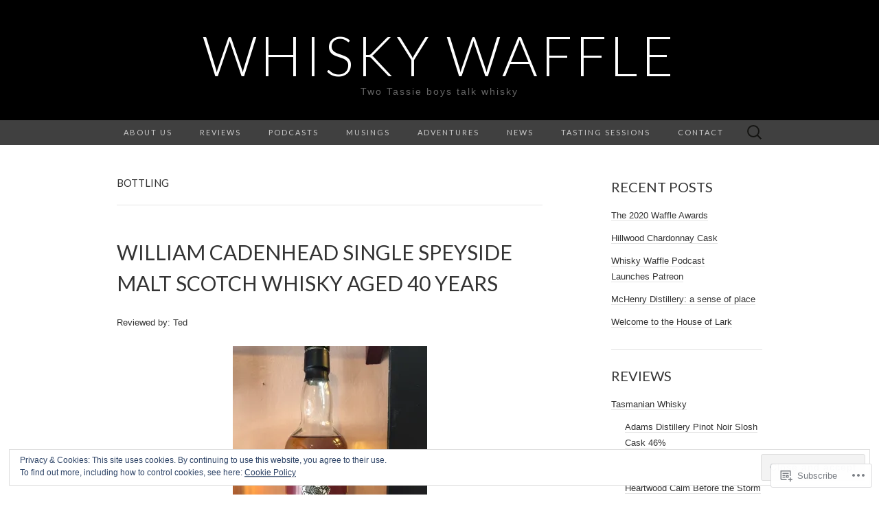

--- FILE ---
content_type: text/html; charset=UTF-8
request_url: https://whiskywaffle.com/tag/bottling/
body_size: 33909
content:
<!DOCTYPE html>
<html lang="en">
<head>
	<meta charset="UTF-8">
	<meta name="viewport" content="width=device-width">
	<title>bottling | Whisky Waffle</title>
	<link rel="profile" href="http://gmpg.org/xfn/11">
	<link rel="pingback" href="https://whiskywaffle.com/xmlrpc.php">
	<!--[if lt IE 9]>
		<script src="https://s0.wp.com/wp-content/themes/pub/suits/js/html5.js?m=1389124717i" type="text/javascript"></script>
	<![endif]-->
	<meta name='robots' content='max-image-preview:large' />

<!-- Async WordPress.com Remote Login -->
<script id="wpcom_remote_login_js">
var wpcom_remote_login_extra_auth = '';
function wpcom_remote_login_remove_dom_node_id( element_id ) {
	var dom_node = document.getElementById( element_id );
	if ( dom_node ) { dom_node.parentNode.removeChild( dom_node ); }
}
function wpcom_remote_login_remove_dom_node_classes( class_name ) {
	var dom_nodes = document.querySelectorAll( '.' + class_name );
	for ( var i = 0; i < dom_nodes.length; i++ ) {
		dom_nodes[ i ].parentNode.removeChild( dom_nodes[ i ] );
	}
}
function wpcom_remote_login_final_cleanup() {
	wpcom_remote_login_remove_dom_node_classes( "wpcom_remote_login_msg" );
	wpcom_remote_login_remove_dom_node_id( "wpcom_remote_login_key" );
	wpcom_remote_login_remove_dom_node_id( "wpcom_remote_login_validate" );
	wpcom_remote_login_remove_dom_node_id( "wpcom_remote_login_js" );
	wpcom_remote_login_remove_dom_node_id( "wpcom_request_access_iframe" );
	wpcom_remote_login_remove_dom_node_id( "wpcom_request_access_styles" );
}

// Watch for messages back from the remote login
window.addEventListener( "message", function( e ) {
	if ( e.origin === "https://r-login.wordpress.com" ) {
		var data = {};
		try {
			data = JSON.parse( e.data );
		} catch( e ) {
			wpcom_remote_login_final_cleanup();
			return;
		}

		if ( data.msg === 'LOGIN' ) {
			// Clean up the login check iframe
			wpcom_remote_login_remove_dom_node_id( "wpcom_remote_login_key" );

			var id_regex = new RegExp( /^[0-9]+$/ );
			var token_regex = new RegExp( /^.*|.*|.*$/ );
			if (
				token_regex.test( data.token )
				&& id_regex.test( data.wpcomid )
			) {
				// We have everything we need to ask for a login
				var script = document.createElement( "script" );
				script.setAttribute( "id", "wpcom_remote_login_validate" );
				script.src = '/remote-login.php?wpcom_remote_login=validate'
					+ '&wpcomid=' + data.wpcomid
					+ '&token=' + encodeURIComponent( data.token )
					+ '&host=' + window.location.protocol
					+ '//' + window.location.hostname
					+ '&postid=1574'
					+ '&is_singular=';
				document.body.appendChild( script );
			}

			return;
		}

		// Safari ITP, not logged in, so redirect
		if ( data.msg === 'LOGIN-REDIRECT' ) {
			window.location = 'https://wordpress.com/log-in?redirect_to=' + window.location.href;
			return;
		}

		// Safari ITP, storage access failed, remove the request
		if ( data.msg === 'LOGIN-REMOVE' ) {
			var css_zap = 'html { -webkit-transition: margin-top 1s; transition: margin-top 1s; } /* 9001 */ html { margin-top: 0 !important; } * html body { margin-top: 0 !important; } @media screen and ( max-width: 782px ) { html { margin-top: 0 !important; } * html body { margin-top: 0 !important; } }';
			var style_zap = document.createElement( 'style' );
			style_zap.type = 'text/css';
			style_zap.appendChild( document.createTextNode( css_zap ) );
			document.body.appendChild( style_zap );

			var e = document.getElementById( 'wpcom_request_access_iframe' );
			e.parentNode.removeChild( e );

			document.cookie = 'wordpress_com_login_access=denied; path=/; max-age=31536000';

			return;
		}

		// Safari ITP
		if ( data.msg === 'REQUEST_ACCESS' ) {
			console.log( 'request access: safari' );

			// Check ITP iframe enable/disable knob
			if ( wpcom_remote_login_extra_auth !== 'safari_itp_iframe' ) {
				return;
			}

			// If we are in a "private window" there is no ITP.
			var private_window = false;
			try {
				var opendb = window.openDatabase( null, null, null, null );
			} catch( e ) {
				private_window = true;
			}

			if ( private_window ) {
				console.log( 'private window' );
				return;
			}

			var iframe = document.createElement( 'iframe' );
			iframe.id = 'wpcom_request_access_iframe';
			iframe.setAttribute( 'scrolling', 'no' );
			iframe.setAttribute( 'sandbox', 'allow-storage-access-by-user-activation allow-scripts allow-same-origin allow-top-navigation-by-user-activation' );
			iframe.src = 'https://r-login.wordpress.com/remote-login.php?wpcom_remote_login=request_access&origin=' + encodeURIComponent( data.origin ) + '&wpcomid=' + encodeURIComponent( data.wpcomid );

			var css = 'html { -webkit-transition: margin-top 1s; transition: margin-top 1s; } /* 9001 */ html { margin-top: 46px !important; } * html body { margin-top: 46px !important; } @media screen and ( max-width: 660px ) { html { margin-top: 71px !important; } * html body { margin-top: 71px !important; } #wpcom_request_access_iframe { display: block; height: 71px !important; } } #wpcom_request_access_iframe { border: 0px; height: 46px; position: fixed; top: 0; left: 0; width: 100%; min-width: 100%; z-index: 99999; background: #23282d; } ';

			var style = document.createElement( 'style' );
			style.type = 'text/css';
			style.id = 'wpcom_request_access_styles';
			style.appendChild( document.createTextNode( css ) );
			document.body.appendChild( style );

			document.body.appendChild( iframe );
		}

		if ( data.msg === 'DONE' ) {
			wpcom_remote_login_final_cleanup();
		}
	}
}, false );

// Inject the remote login iframe after the page has had a chance to load
// more critical resources
window.addEventListener( "DOMContentLoaded", function( e ) {
	var iframe = document.createElement( "iframe" );
	iframe.style.display = "none";
	iframe.setAttribute( "scrolling", "no" );
	iframe.setAttribute( "id", "wpcom_remote_login_key" );
	iframe.src = "https://r-login.wordpress.com/remote-login.php"
		+ "?wpcom_remote_login=key"
		+ "&origin=aHR0cHM6Ly93aGlza3l3YWZmbGUuY29t"
		+ "&wpcomid=74681604"
		+ "&time=" + Math.floor( Date.now() / 1000 );
	document.body.appendChild( iframe );
}, false );
</script>
<link rel='dns-prefetch' href='//s0.wp.com' />
<link rel='dns-prefetch' href='//fonts-api.wp.com' />
<link rel="alternate" type="application/rss+xml" title="Whisky Waffle &raquo; Feed" href="https://whiskywaffle.com/feed/" />
<link rel="alternate" type="application/rss+xml" title="Whisky Waffle &raquo; Comments Feed" href="https://whiskywaffle.com/comments/feed/" />
<link rel="alternate" type="application/rss+xml" title="Whisky Waffle &raquo; bottling Tag Feed" href="https://whiskywaffle.com/tag/bottling/feed/" />
	<script type="text/javascript">
		/* <![CDATA[ */
		function addLoadEvent(func) {
			var oldonload = window.onload;
			if (typeof window.onload != 'function') {
				window.onload = func;
			} else {
				window.onload = function () {
					oldonload();
					func();
				}
			}
		}
		/* ]]> */
	</script>
	<link crossorigin='anonymous' rel='stylesheet' id='all-css-0-1' href='/wp-content/mu-plugins/widgets/eu-cookie-law/templates/style.css?m=1642463000i&cssminify=yes' type='text/css' media='all' />
<style id='wp-emoji-styles-inline-css'>

	img.wp-smiley, img.emoji {
		display: inline !important;
		border: none !important;
		box-shadow: none !important;
		height: 1em !important;
		width: 1em !important;
		margin: 0 0.07em !important;
		vertical-align: -0.1em !important;
		background: none !important;
		padding: 0 !important;
	}
/*# sourceURL=wp-emoji-styles-inline-css */
</style>
<link crossorigin='anonymous' rel='stylesheet' id='all-css-2-1' href='/wp-content/plugins/gutenberg-core/v22.2.0/build/styles/block-library/style.css?m=1764855221i&cssminify=yes' type='text/css' media='all' />
<style id='wp-block-library-inline-css'>
.has-text-align-justify {
	text-align:justify;
}
.has-text-align-justify{text-align:justify;}

/*# sourceURL=wp-block-library-inline-css */
</style><style id='global-styles-inline-css'>
:root{--wp--preset--aspect-ratio--square: 1;--wp--preset--aspect-ratio--4-3: 4/3;--wp--preset--aspect-ratio--3-4: 3/4;--wp--preset--aspect-ratio--3-2: 3/2;--wp--preset--aspect-ratio--2-3: 2/3;--wp--preset--aspect-ratio--16-9: 16/9;--wp--preset--aspect-ratio--9-16: 9/16;--wp--preset--color--black: #000000;--wp--preset--color--cyan-bluish-gray: #abb8c3;--wp--preset--color--white: #ffffff;--wp--preset--color--pale-pink: #f78da7;--wp--preset--color--vivid-red: #cf2e2e;--wp--preset--color--luminous-vivid-orange: #ff6900;--wp--preset--color--luminous-vivid-amber: #fcb900;--wp--preset--color--light-green-cyan: #7bdcb5;--wp--preset--color--vivid-green-cyan: #00d084;--wp--preset--color--pale-cyan-blue: #8ed1fc;--wp--preset--color--vivid-cyan-blue: #0693e3;--wp--preset--color--vivid-purple: #9b51e0;--wp--preset--gradient--vivid-cyan-blue-to-vivid-purple: linear-gradient(135deg,rgb(6,147,227) 0%,rgb(155,81,224) 100%);--wp--preset--gradient--light-green-cyan-to-vivid-green-cyan: linear-gradient(135deg,rgb(122,220,180) 0%,rgb(0,208,130) 100%);--wp--preset--gradient--luminous-vivid-amber-to-luminous-vivid-orange: linear-gradient(135deg,rgb(252,185,0) 0%,rgb(255,105,0) 100%);--wp--preset--gradient--luminous-vivid-orange-to-vivid-red: linear-gradient(135deg,rgb(255,105,0) 0%,rgb(207,46,46) 100%);--wp--preset--gradient--very-light-gray-to-cyan-bluish-gray: linear-gradient(135deg,rgb(238,238,238) 0%,rgb(169,184,195) 100%);--wp--preset--gradient--cool-to-warm-spectrum: linear-gradient(135deg,rgb(74,234,220) 0%,rgb(151,120,209) 20%,rgb(207,42,186) 40%,rgb(238,44,130) 60%,rgb(251,105,98) 80%,rgb(254,248,76) 100%);--wp--preset--gradient--blush-light-purple: linear-gradient(135deg,rgb(255,206,236) 0%,rgb(152,150,240) 100%);--wp--preset--gradient--blush-bordeaux: linear-gradient(135deg,rgb(254,205,165) 0%,rgb(254,45,45) 50%,rgb(107,0,62) 100%);--wp--preset--gradient--luminous-dusk: linear-gradient(135deg,rgb(255,203,112) 0%,rgb(199,81,192) 50%,rgb(65,88,208) 100%);--wp--preset--gradient--pale-ocean: linear-gradient(135deg,rgb(255,245,203) 0%,rgb(182,227,212) 50%,rgb(51,167,181) 100%);--wp--preset--gradient--electric-grass: linear-gradient(135deg,rgb(202,248,128) 0%,rgb(113,206,126) 100%);--wp--preset--gradient--midnight: linear-gradient(135deg,rgb(2,3,129) 0%,rgb(40,116,252) 100%);--wp--preset--font-size--small: 13px;--wp--preset--font-size--medium: 20px;--wp--preset--font-size--large: 36px;--wp--preset--font-size--x-large: 42px;--wp--preset--font-family--albert-sans: 'Albert Sans', sans-serif;--wp--preset--font-family--alegreya: Alegreya, serif;--wp--preset--font-family--arvo: Arvo, serif;--wp--preset--font-family--bodoni-moda: 'Bodoni Moda', serif;--wp--preset--font-family--bricolage-grotesque: 'Bricolage Grotesque', sans-serif;--wp--preset--font-family--cabin: Cabin, sans-serif;--wp--preset--font-family--chivo: Chivo, sans-serif;--wp--preset--font-family--commissioner: Commissioner, sans-serif;--wp--preset--font-family--cormorant: Cormorant, serif;--wp--preset--font-family--courier-prime: 'Courier Prime', monospace;--wp--preset--font-family--crimson-pro: 'Crimson Pro', serif;--wp--preset--font-family--dm-mono: 'DM Mono', monospace;--wp--preset--font-family--dm-sans: 'DM Sans', sans-serif;--wp--preset--font-family--dm-serif-display: 'DM Serif Display', serif;--wp--preset--font-family--domine: Domine, serif;--wp--preset--font-family--eb-garamond: 'EB Garamond', serif;--wp--preset--font-family--epilogue: Epilogue, sans-serif;--wp--preset--font-family--fahkwang: Fahkwang, sans-serif;--wp--preset--font-family--figtree: Figtree, sans-serif;--wp--preset--font-family--fira-sans: 'Fira Sans', sans-serif;--wp--preset--font-family--fjalla-one: 'Fjalla One', sans-serif;--wp--preset--font-family--fraunces: Fraunces, serif;--wp--preset--font-family--gabarito: Gabarito, system-ui;--wp--preset--font-family--ibm-plex-mono: 'IBM Plex Mono', monospace;--wp--preset--font-family--ibm-plex-sans: 'IBM Plex Sans', sans-serif;--wp--preset--font-family--ibarra-real-nova: 'Ibarra Real Nova', serif;--wp--preset--font-family--instrument-serif: 'Instrument Serif', serif;--wp--preset--font-family--inter: Inter, sans-serif;--wp--preset--font-family--josefin-sans: 'Josefin Sans', sans-serif;--wp--preset--font-family--jost: Jost, sans-serif;--wp--preset--font-family--libre-baskerville: 'Libre Baskerville', serif;--wp--preset--font-family--libre-franklin: 'Libre Franklin', sans-serif;--wp--preset--font-family--literata: Literata, serif;--wp--preset--font-family--lora: Lora, serif;--wp--preset--font-family--merriweather: Merriweather, serif;--wp--preset--font-family--montserrat: Montserrat, sans-serif;--wp--preset--font-family--newsreader: Newsreader, serif;--wp--preset--font-family--noto-sans-mono: 'Noto Sans Mono', sans-serif;--wp--preset--font-family--nunito: Nunito, sans-serif;--wp--preset--font-family--open-sans: 'Open Sans', sans-serif;--wp--preset--font-family--overpass: Overpass, sans-serif;--wp--preset--font-family--pt-serif: 'PT Serif', serif;--wp--preset--font-family--petrona: Petrona, serif;--wp--preset--font-family--piazzolla: Piazzolla, serif;--wp--preset--font-family--playfair-display: 'Playfair Display', serif;--wp--preset--font-family--plus-jakarta-sans: 'Plus Jakarta Sans', sans-serif;--wp--preset--font-family--poppins: Poppins, sans-serif;--wp--preset--font-family--raleway: Raleway, sans-serif;--wp--preset--font-family--roboto: Roboto, sans-serif;--wp--preset--font-family--roboto-slab: 'Roboto Slab', serif;--wp--preset--font-family--rubik: Rubik, sans-serif;--wp--preset--font-family--rufina: Rufina, serif;--wp--preset--font-family--sora: Sora, sans-serif;--wp--preset--font-family--source-sans-3: 'Source Sans 3', sans-serif;--wp--preset--font-family--source-serif-4: 'Source Serif 4', serif;--wp--preset--font-family--space-mono: 'Space Mono', monospace;--wp--preset--font-family--syne: Syne, sans-serif;--wp--preset--font-family--texturina: Texturina, serif;--wp--preset--font-family--urbanist: Urbanist, sans-serif;--wp--preset--font-family--work-sans: 'Work Sans', sans-serif;--wp--preset--spacing--20: 0.44rem;--wp--preset--spacing--30: 0.67rem;--wp--preset--spacing--40: 1rem;--wp--preset--spacing--50: 1.5rem;--wp--preset--spacing--60: 2.25rem;--wp--preset--spacing--70: 3.38rem;--wp--preset--spacing--80: 5.06rem;--wp--preset--shadow--natural: 6px 6px 9px rgba(0, 0, 0, 0.2);--wp--preset--shadow--deep: 12px 12px 50px rgba(0, 0, 0, 0.4);--wp--preset--shadow--sharp: 6px 6px 0px rgba(0, 0, 0, 0.2);--wp--preset--shadow--outlined: 6px 6px 0px -3px rgb(255, 255, 255), 6px 6px rgb(0, 0, 0);--wp--preset--shadow--crisp: 6px 6px 0px rgb(0, 0, 0);}:where(.is-layout-flex){gap: 0.5em;}:where(.is-layout-grid){gap: 0.5em;}body .is-layout-flex{display: flex;}.is-layout-flex{flex-wrap: wrap;align-items: center;}.is-layout-flex > :is(*, div){margin: 0;}body .is-layout-grid{display: grid;}.is-layout-grid > :is(*, div){margin: 0;}:where(.wp-block-columns.is-layout-flex){gap: 2em;}:where(.wp-block-columns.is-layout-grid){gap: 2em;}:where(.wp-block-post-template.is-layout-flex){gap: 1.25em;}:where(.wp-block-post-template.is-layout-grid){gap: 1.25em;}.has-black-color{color: var(--wp--preset--color--black) !important;}.has-cyan-bluish-gray-color{color: var(--wp--preset--color--cyan-bluish-gray) !important;}.has-white-color{color: var(--wp--preset--color--white) !important;}.has-pale-pink-color{color: var(--wp--preset--color--pale-pink) !important;}.has-vivid-red-color{color: var(--wp--preset--color--vivid-red) !important;}.has-luminous-vivid-orange-color{color: var(--wp--preset--color--luminous-vivid-orange) !important;}.has-luminous-vivid-amber-color{color: var(--wp--preset--color--luminous-vivid-amber) !important;}.has-light-green-cyan-color{color: var(--wp--preset--color--light-green-cyan) !important;}.has-vivid-green-cyan-color{color: var(--wp--preset--color--vivid-green-cyan) !important;}.has-pale-cyan-blue-color{color: var(--wp--preset--color--pale-cyan-blue) !important;}.has-vivid-cyan-blue-color{color: var(--wp--preset--color--vivid-cyan-blue) !important;}.has-vivid-purple-color{color: var(--wp--preset--color--vivid-purple) !important;}.has-black-background-color{background-color: var(--wp--preset--color--black) !important;}.has-cyan-bluish-gray-background-color{background-color: var(--wp--preset--color--cyan-bluish-gray) !important;}.has-white-background-color{background-color: var(--wp--preset--color--white) !important;}.has-pale-pink-background-color{background-color: var(--wp--preset--color--pale-pink) !important;}.has-vivid-red-background-color{background-color: var(--wp--preset--color--vivid-red) !important;}.has-luminous-vivid-orange-background-color{background-color: var(--wp--preset--color--luminous-vivid-orange) !important;}.has-luminous-vivid-amber-background-color{background-color: var(--wp--preset--color--luminous-vivid-amber) !important;}.has-light-green-cyan-background-color{background-color: var(--wp--preset--color--light-green-cyan) !important;}.has-vivid-green-cyan-background-color{background-color: var(--wp--preset--color--vivid-green-cyan) !important;}.has-pale-cyan-blue-background-color{background-color: var(--wp--preset--color--pale-cyan-blue) !important;}.has-vivid-cyan-blue-background-color{background-color: var(--wp--preset--color--vivid-cyan-blue) !important;}.has-vivid-purple-background-color{background-color: var(--wp--preset--color--vivid-purple) !important;}.has-black-border-color{border-color: var(--wp--preset--color--black) !important;}.has-cyan-bluish-gray-border-color{border-color: var(--wp--preset--color--cyan-bluish-gray) !important;}.has-white-border-color{border-color: var(--wp--preset--color--white) !important;}.has-pale-pink-border-color{border-color: var(--wp--preset--color--pale-pink) !important;}.has-vivid-red-border-color{border-color: var(--wp--preset--color--vivid-red) !important;}.has-luminous-vivid-orange-border-color{border-color: var(--wp--preset--color--luminous-vivid-orange) !important;}.has-luminous-vivid-amber-border-color{border-color: var(--wp--preset--color--luminous-vivid-amber) !important;}.has-light-green-cyan-border-color{border-color: var(--wp--preset--color--light-green-cyan) !important;}.has-vivid-green-cyan-border-color{border-color: var(--wp--preset--color--vivid-green-cyan) !important;}.has-pale-cyan-blue-border-color{border-color: var(--wp--preset--color--pale-cyan-blue) !important;}.has-vivid-cyan-blue-border-color{border-color: var(--wp--preset--color--vivid-cyan-blue) !important;}.has-vivid-purple-border-color{border-color: var(--wp--preset--color--vivid-purple) !important;}.has-vivid-cyan-blue-to-vivid-purple-gradient-background{background: var(--wp--preset--gradient--vivid-cyan-blue-to-vivid-purple) !important;}.has-light-green-cyan-to-vivid-green-cyan-gradient-background{background: var(--wp--preset--gradient--light-green-cyan-to-vivid-green-cyan) !important;}.has-luminous-vivid-amber-to-luminous-vivid-orange-gradient-background{background: var(--wp--preset--gradient--luminous-vivid-amber-to-luminous-vivid-orange) !important;}.has-luminous-vivid-orange-to-vivid-red-gradient-background{background: var(--wp--preset--gradient--luminous-vivid-orange-to-vivid-red) !important;}.has-very-light-gray-to-cyan-bluish-gray-gradient-background{background: var(--wp--preset--gradient--very-light-gray-to-cyan-bluish-gray) !important;}.has-cool-to-warm-spectrum-gradient-background{background: var(--wp--preset--gradient--cool-to-warm-spectrum) !important;}.has-blush-light-purple-gradient-background{background: var(--wp--preset--gradient--blush-light-purple) !important;}.has-blush-bordeaux-gradient-background{background: var(--wp--preset--gradient--blush-bordeaux) !important;}.has-luminous-dusk-gradient-background{background: var(--wp--preset--gradient--luminous-dusk) !important;}.has-pale-ocean-gradient-background{background: var(--wp--preset--gradient--pale-ocean) !important;}.has-electric-grass-gradient-background{background: var(--wp--preset--gradient--electric-grass) !important;}.has-midnight-gradient-background{background: var(--wp--preset--gradient--midnight) !important;}.has-small-font-size{font-size: var(--wp--preset--font-size--small) !important;}.has-medium-font-size{font-size: var(--wp--preset--font-size--medium) !important;}.has-large-font-size{font-size: var(--wp--preset--font-size--large) !important;}.has-x-large-font-size{font-size: var(--wp--preset--font-size--x-large) !important;}.has-albert-sans-font-family{font-family: var(--wp--preset--font-family--albert-sans) !important;}.has-alegreya-font-family{font-family: var(--wp--preset--font-family--alegreya) !important;}.has-arvo-font-family{font-family: var(--wp--preset--font-family--arvo) !important;}.has-bodoni-moda-font-family{font-family: var(--wp--preset--font-family--bodoni-moda) !important;}.has-bricolage-grotesque-font-family{font-family: var(--wp--preset--font-family--bricolage-grotesque) !important;}.has-cabin-font-family{font-family: var(--wp--preset--font-family--cabin) !important;}.has-chivo-font-family{font-family: var(--wp--preset--font-family--chivo) !important;}.has-commissioner-font-family{font-family: var(--wp--preset--font-family--commissioner) !important;}.has-cormorant-font-family{font-family: var(--wp--preset--font-family--cormorant) !important;}.has-courier-prime-font-family{font-family: var(--wp--preset--font-family--courier-prime) !important;}.has-crimson-pro-font-family{font-family: var(--wp--preset--font-family--crimson-pro) !important;}.has-dm-mono-font-family{font-family: var(--wp--preset--font-family--dm-mono) !important;}.has-dm-sans-font-family{font-family: var(--wp--preset--font-family--dm-sans) !important;}.has-dm-serif-display-font-family{font-family: var(--wp--preset--font-family--dm-serif-display) !important;}.has-domine-font-family{font-family: var(--wp--preset--font-family--domine) !important;}.has-eb-garamond-font-family{font-family: var(--wp--preset--font-family--eb-garamond) !important;}.has-epilogue-font-family{font-family: var(--wp--preset--font-family--epilogue) !important;}.has-fahkwang-font-family{font-family: var(--wp--preset--font-family--fahkwang) !important;}.has-figtree-font-family{font-family: var(--wp--preset--font-family--figtree) !important;}.has-fira-sans-font-family{font-family: var(--wp--preset--font-family--fira-sans) !important;}.has-fjalla-one-font-family{font-family: var(--wp--preset--font-family--fjalla-one) !important;}.has-fraunces-font-family{font-family: var(--wp--preset--font-family--fraunces) !important;}.has-gabarito-font-family{font-family: var(--wp--preset--font-family--gabarito) !important;}.has-ibm-plex-mono-font-family{font-family: var(--wp--preset--font-family--ibm-plex-mono) !important;}.has-ibm-plex-sans-font-family{font-family: var(--wp--preset--font-family--ibm-plex-sans) !important;}.has-ibarra-real-nova-font-family{font-family: var(--wp--preset--font-family--ibarra-real-nova) !important;}.has-instrument-serif-font-family{font-family: var(--wp--preset--font-family--instrument-serif) !important;}.has-inter-font-family{font-family: var(--wp--preset--font-family--inter) !important;}.has-josefin-sans-font-family{font-family: var(--wp--preset--font-family--josefin-sans) !important;}.has-jost-font-family{font-family: var(--wp--preset--font-family--jost) !important;}.has-libre-baskerville-font-family{font-family: var(--wp--preset--font-family--libre-baskerville) !important;}.has-libre-franklin-font-family{font-family: var(--wp--preset--font-family--libre-franklin) !important;}.has-literata-font-family{font-family: var(--wp--preset--font-family--literata) !important;}.has-lora-font-family{font-family: var(--wp--preset--font-family--lora) !important;}.has-merriweather-font-family{font-family: var(--wp--preset--font-family--merriweather) !important;}.has-montserrat-font-family{font-family: var(--wp--preset--font-family--montserrat) !important;}.has-newsreader-font-family{font-family: var(--wp--preset--font-family--newsreader) !important;}.has-noto-sans-mono-font-family{font-family: var(--wp--preset--font-family--noto-sans-mono) !important;}.has-nunito-font-family{font-family: var(--wp--preset--font-family--nunito) !important;}.has-open-sans-font-family{font-family: var(--wp--preset--font-family--open-sans) !important;}.has-overpass-font-family{font-family: var(--wp--preset--font-family--overpass) !important;}.has-pt-serif-font-family{font-family: var(--wp--preset--font-family--pt-serif) !important;}.has-petrona-font-family{font-family: var(--wp--preset--font-family--petrona) !important;}.has-piazzolla-font-family{font-family: var(--wp--preset--font-family--piazzolla) !important;}.has-playfair-display-font-family{font-family: var(--wp--preset--font-family--playfair-display) !important;}.has-plus-jakarta-sans-font-family{font-family: var(--wp--preset--font-family--plus-jakarta-sans) !important;}.has-poppins-font-family{font-family: var(--wp--preset--font-family--poppins) !important;}.has-raleway-font-family{font-family: var(--wp--preset--font-family--raleway) !important;}.has-roboto-font-family{font-family: var(--wp--preset--font-family--roboto) !important;}.has-roboto-slab-font-family{font-family: var(--wp--preset--font-family--roboto-slab) !important;}.has-rubik-font-family{font-family: var(--wp--preset--font-family--rubik) !important;}.has-rufina-font-family{font-family: var(--wp--preset--font-family--rufina) !important;}.has-sora-font-family{font-family: var(--wp--preset--font-family--sora) !important;}.has-source-sans-3-font-family{font-family: var(--wp--preset--font-family--source-sans-3) !important;}.has-source-serif-4-font-family{font-family: var(--wp--preset--font-family--source-serif-4) !important;}.has-space-mono-font-family{font-family: var(--wp--preset--font-family--space-mono) !important;}.has-syne-font-family{font-family: var(--wp--preset--font-family--syne) !important;}.has-texturina-font-family{font-family: var(--wp--preset--font-family--texturina) !important;}.has-urbanist-font-family{font-family: var(--wp--preset--font-family--urbanist) !important;}.has-work-sans-font-family{font-family: var(--wp--preset--font-family--work-sans) !important;}
/*# sourceURL=global-styles-inline-css */
</style>

<style id='classic-theme-styles-inline-css'>
/*! This file is auto-generated */
.wp-block-button__link{color:#fff;background-color:#32373c;border-radius:9999px;box-shadow:none;text-decoration:none;padding:calc(.667em + 2px) calc(1.333em + 2px);font-size:1.125em}.wp-block-file__button{background:#32373c;color:#fff;text-decoration:none}
/*# sourceURL=/wp-includes/css/classic-themes.min.css */
</style>
<link crossorigin='anonymous' rel='stylesheet' id='all-css-4-1' href='/_static/??-eJx9jUsOwjAMRC+EY6UgCAvEWZrEKoG4jWq3hduTLvisurFG1nszuBQIQ6/UK5Y8dakXDIPPQ3gINsY6Y0ESl0ww0mwOGJPolwDRVyYTRHb4V8QT/LpGqn8ura4EU0wtZeKKbWlLih1p1eWTQem5rZQ6A96XkUSgXk4Tg97qlqzelS/26KzbN835dH8DjlpbIA==&cssminify=yes' type='text/css' media='all' />
<link rel='stylesheet' id='suits-font-css' href='https://fonts-api.wp.com/css?family=Lato%3A100%2C300%2C400%26subset%3Dlatin%2Clatin-ext' media='all' />
<link crossorigin='anonymous' rel='stylesheet' id='all-css-6-1' href='/_static/??-eJx9i0EKgzAQAD/UdJEEiwfpW0xY05RNNrgbir83venF2wzMwK+awEWxKOgHMwrU5kFaUgHRnfAZRB5wynIzlVpMRWBDTxw7RujVSe+miGyIw6KJy0XMSkva/us7z8PLDeNkrbPfAw6OPHc=&cssminify=yes' type='text/css' media='all' />
<link crossorigin='anonymous' rel='stylesheet' id='print-css-7-1' href='/wp-content/mu-plugins/global-print/global-print.css?m=1465851035i&cssminify=yes' type='text/css' media='print' />
<style id='jetpack-global-styles-frontend-style-inline-css'>
:root { --font-headings: unset; --font-base: unset; --font-headings-default: -apple-system,BlinkMacSystemFont,"Segoe UI",Roboto,Oxygen-Sans,Ubuntu,Cantarell,"Helvetica Neue",sans-serif; --font-base-default: -apple-system,BlinkMacSystemFont,"Segoe UI",Roboto,Oxygen-Sans,Ubuntu,Cantarell,"Helvetica Neue",sans-serif;}
/*# sourceURL=jetpack-global-styles-frontend-style-inline-css */
</style>
<link crossorigin='anonymous' rel='stylesheet' id='all-css-10-1' href='/wp-content/themes/h4/global.css?m=1420737423i&cssminify=yes' type='text/css' media='all' />
<script type="text/javascript" id="wpcom-actionbar-placeholder-js-extra">
/* <![CDATA[ */
var actionbardata = {"siteID":"74681604","postID":"0","siteURL":"https://whiskywaffle.com","xhrURL":"https://whiskywaffle.com/wp-admin/admin-ajax.php","nonce":"a1fa0fa1af","isLoggedIn":"","statusMessage":"","subsEmailDefault":"instantly","proxyScriptUrl":"https://s0.wp.com/wp-content/js/wpcom-proxy-request.js?m=1513050504i&amp;ver=20211021","i18n":{"followedText":"New posts from this site will now appear in your \u003Ca href=\"https://wordpress.com/reader\"\u003EReader\u003C/a\u003E","foldBar":"Collapse this bar","unfoldBar":"Expand this bar","shortLinkCopied":"Shortlink copied to clipboard."}};
//# sourceURL=wpcom-actionbar-placeholder-js-extra
/* ]]> */
</script>
<script type="text/javascript" id="jetpack-mu-wpcom-settings-js-before">
/* <![CDATA[ */
var JETPACK_MU_WPCOM_SETTINGS = {"assetsUrl":"https://s0.wp.com/wp-content/mu-plugins/jetpack-mu-wpcom-plugin/sun/jetpack_vendor/automattic/jetpack-mu-wpcom/src/build/"};
//# sourceURL=jetpack-mu-wpcom-settings-js-before
/* ]]> */
</script>
<script crossorigin='anonymous' type='text/javascript'  src='/_static/??-eJyFjcsOwiAQRX/I6dSa+lgYvwWBEAgMOAPW/n3bqIk7V2dxT87FqYDOVC1VDIIcKxTOr7kLssN186RjM1a2MTya5fmDLnn6K0HyjlW1v/L37R6zgxKb8yQ4ZTbKCOioRN4hnQo+hw1AmcCZwmvilq7709CPh/54voQFmNpFWg=='></script>
<script type="text/javascript" id="rlt-proxy-js-after">
/* <![CDATA[ */
	rltInitialize( {"token":null,"iframeOrigins":["https:\/\/widgets.wp.com"]} );
//# sourceURL=rlt-proxy-js-after
/* ]]> */
</script>
<link rel="EditURI" type="application/rsd+xml" title="RSD" href="https://whiskywaffle.wordpress.com/xmlrpc.php?rsd" />
<meta name="generator" content="WordPress.com" />

<!-- Jetpack Open Graph Tags -->
<meta property="og:type" content="website" />
<meta property="og:title" content="bottling &#8211; Whisky Waffle" />
<meta property="og:url" content="https://whiskywaffle.com/tag/bottling/" />
<meta property="og:site_name" content="Whisky Waffle" />
<meta property="og:image" content="https://whiskywaffle.com/wp-content/uploads/2017/05/avatar-whisky-waffle.jpg?w=99" />
<meta property="og:image:width" content="200" />
<meta property="og:image:height" content="200" />
<meta property="og:image:alt" content="" />
<meta property="og:locale" content="en_US" />
<meta name="twitter:creator" content="@whiskywaffle" />
<meta name="twitter:site" content="@whiskywaffle" />

<!-- End Jetpack Open Graph Tags -->
<link rel='openid.server' href='https://whiskywaffle.com/?openidserver=1' />
<link rel='openid.delegate' href='https://whiskywaffle.com/' />
<link rel="search" type="application/opensearchdescription+xml" href="https://whiskywaffle.com/osd.xml" title="Whisky Waffle" />
<link rel="search" type="application/opensearchdescription+xml" href="https://s1.wp.com/opensearch.xml" title="WordPress.com" />
		<style type="text/css">
			.recentcomments a {
				display: inline !important;
				padding: 0 !important;
				margin: 0 !important;
			}

			table.recentcommentsavatartop img.avatar, table.recentcommentsavatarend img.avatar {
				border: 0px;
				margin: 0;
			}

			table.recentcommentsavatartop a, table.recentcommentsavatarend a {
				border: 0px !important;
				background-color: transparent !important;
			}

			td.recentcommentsavatarend, td.recentcommentsavatartop {
				padding: 0px 0px 1px 0px;
				margin: 0px;
			}

			td.recentcommentstextend {
				border: none !important;
				padding: 0px 0px 2px 10px;
			}

			.rtl td.recentcommentstextend {
				padding: 0px 10px 2px 0px;
			}

			td.recentcommentstexttop {
				border: none;
				padding: 0px 0px 0px 10px;
			}

			.rtl td.recentcommentstexttop {
				padding: 0px 10px 0px 0px;
			}
		</style>
		<meta name="description" content="Posts about bottling written by Whisky Waffle" />
		<script type="text/javascript">

			window.doNotSellCallback = function() {

				var linkElements = [
					'a[href="https://wordpress.com/?ref=footer_blog"]',
					'a[href="https://wordpress.com/?ref=footer_website"]',
					'a[href="https://wordpress.com/?ref=vertical_footer"]',
					'a[href^="https://wordpress.com/?ref=footer_segment_"]',
				].join(',');

				var dnsLink = document.createElement( 'a' );
				dnsLink.href = 'https://wordpress.com/advertising-program-optout/';
				dnsLink.classList.add( 'do-not-sell-link' );
				dnsLink.rel = 'nofollow';
				dnsLink.style.marginLeft = '0.5em';
				dnsLink.textContent = 'Do Not Sell or Share My Personal Information';

				var creditLinks = document.querySelectorAll( linkElements );

				if ( 0 === creditLinks.length ) {
					return false;
				}

				Array.prototype.forEach.call( creditLinks, function( el ) {
					el.insertAdjacentElement( 'afterend', dnsLink );
				});

				return true;
			};

		</script>
		<link rel="icon" href="https://whiskywaffle.com/wp-content/uploads/2017/05/avatar-whisky-waffle.jpg?w=32" sizes="32x32" />
<link rel="icon" href="https://whiskywaffle.com/wp-content/uploads/2017/05/avatar-whisky-waffle.jpg?w=99" sizes="192x192" />
<link rel="apple-touch-icon" href="https://whiskywaffle.com/wp-content/uploads/2017/05/avatar-whisky-waffle.jpg?w=99" />
<meta name="msapplication-TileImage" content="https://whiskywaffle.com/wp-content/uploads/2017/05/avatar-whisky-waffle.jpg?w=99" />
<script type="text/javascript">
	window.google_analytics_uacct = "UA-52447-2";
</script>

<script type="text/javascript">
	var _gaq = _gaq || [];
	_gaq.push(['_setAccount', 'UA-52447-2']);
	_gaq.push(['_gat._anonymizeIp']);
	_gaq.push(['_setDomainName', 'none']);
	_gaq.push(['_setAllowLinker', true]);
	_gaq.push(['_initData']);
	_gaq.push(['_trackPageview']);

	(function() {
		var ga = document.createElement('script'); ga.type = 'text/javascript'; ga.async = true;
		ga.src = ('https:' == document.location.protocol ? 'https://ssl' : 'http://www') + '.google-analytics.com/ga.js';
		(document.getElementsByTagName('head')[0] || document.getElementsByTagName('body')[0]).appendChild(ga);
	})();
</script>
<link crossorigin='anonymous' rel='stylesheet' id='all-css-0-3' href='/_static/??-eJyNjM0KgzAQBl9I/ag/lR6KjyK6LhJNNsHN4uuXQuvZ4wzD4EwlRcksGcHK5G11otg4p4n2H0NNMDohzD7SrtDTJT4qUi1wexDiYp4VNB3RlP3V/MX3N4T3o++aun892277AK5vOq4=&cssminify=yes' type='text/css' media='all' />
</head>

<body class="archive tag tag-bottling tag-90167 custom-background wp-theme-pubsuits customizer-styles-applied single-author one-footer-sidebar jetpack-reblog-enabled">
	<div id="page" class="hfeed site">

		<header id="masthead" class="site-header" role="banner">
			
			<a class="home-link" href="https://whiskywaffle.com/" title="Whisky Waffle" rel="home">
				<h1 class="site-title">Whisky Waffle</h1>
				<h2 class="site-description">Two Tassie boys talk whisky</h2>
			</a><!-- #navbar .header-navigation -->

			<div id="navbar" class="header-navigation">

				<nav id="site-navigation" class="navigation main-navigation" role="navigation">
					<h3 class="menu-toggle">Menu</h3>
					<div class="menu-main-menu-container"><ul id="menu-main-menu" class="nav-menu"><li id="menu-item-33" class="menu-item menu-item-type-post_type menu-item-object-page menu-item-33"><a href="https://whiskywaffle.com/about-us/">About us</a></li>
<li id="menu-item-32" class="menu-item menu-item-type-post_type menu-item-object-page menu-item-32"><a href="https://whiskywaffle.com/reviews/">Reviews</a></li>
<li id="menu-item-3145" class="menu-item menu-item-type-post_type menu-item-object-page menu-item-3145"><a href="https://whiskywaffle.com/podcasts/">Podcasts</a></li>
<li id="menu-item-31" class="menu-item menu-item-type-post_type menu-item-object-page menu-item-31"><a href="https://whiskywaffle.com/whisky-musings/">Musings</a></li>
<li id="menu-item-30" class="menu-item menu-item-type-post_type menu-item-object-page menu-item-30"><a href="https://whiskywaffle.com/whisky-events/">Adventures</a></li>
<li id="menu-item-64" class="menu-item menu-item-type-post_type menu-item-object-page menu-item-64"><a href="https://whiskywaffle.com/whisky-news/">News</a></li>
<li id="menu-item-2658" class="menu-item menu-item-type-post_type menu-item-object-page menu-item-2658"><a href="https://whiskywaffle.com/personalised-tasting-sessions/">Tasting Sessions</a></li>
<li id="menu-item-29" class="menu-item menu-item-type-post_type menu-item-object-page menu-item-29"><a href="https://whiskywaffle.com/contact-us/">Contact</a></li>
</ul></div>					<form role="search" method="get" class="search-form" action="https://whiskywaffle.com/">
				<label>
					<span class="screen-reader-text">Search for:</span>
					<input type="search" class="search-field" placeholder="Search &hellip;" value="" name="s" />
				</label>
				<input type="submit" class="search-submit" value="Search" />
			</form>				</nav><!-- #site-navigation .navigation .main-navigation -->

			</div><!-- #navbar .header-navigation -->

		</header><!-- #masthead .site-header -->

		<div id="main" class="site-main">

<div id="primary" class="content-area">
	<div id="content" class="site-content" role="main">

					<header class="archive-header">
				<h1 class="archive-title">
					bottling				</h1>
				
			</header><!-- .archive-header -->

			
<article id="post-1574" class="post-1574 post type-post status-publish format-standard hentry category-reviews category-scottish-whisky category-speyside tag-483405 tag-bottling tag-cadenheads tag-glenfarclas tag-independent tag-independent-bottling tag-oldest tag-review tag-reviews-2 tag-satin tag-scotch tag-scotland tag-scottish tag-single-malt tag-smooth tag-speyside tag-tasmanian tag-tasting-notes tag-waffle tag-waffles tag-whiskey tag-whisky tag-william-cadenhead">

			<a href="https://whiskywaffle.com/2016/06/02/william-cadenhead-single-speyside-malt-scotch-whisky-aged-40yrs/" rel="bookmark">
	
			<header class="entry-header">

				
				<h1 class="entry-title">William Cadenhead Single Speyside Malt Scotch Whisky Aged 40&nbsp;Years</h1>
			</header><!-- .entry-header -->

												</a>
								<div class="entry-content">
					<p>Reviewed by: Ted</p>
<p><a href="https://whiskywaffle.com/wp-content/uploads/2016/06/william-cadenheads-40-yo.jpg"><img data-attachment-id="1575" data-permalink="https://whiskywaffle.com/2016/06/02/william-cadenhead-single-speyside-malt-scotch-whisky-aged-40yrs/william-cadenheads-40-yo/" data-orig-file="https://whiskywaffle.com/wp-content/uploads/2016/06/william-cadenheads-40-yo.jpg" data-orig-size="2448,3264" data-comments-opened="1" data-image-meta="{&quot;aperture&quot;:&quot;2.2&quot;,&quot;credit&quot;:&quot;&quot;,&quot;camera&quot;:&quot;iPhone 6&quot;,&quot;caption&quot;:&quot;&quot;,&quot;created_timestamp&quot;:&quot;1460813153&quot;,&quot;copyright&quot;:&quot;&quot;,&quot;focal_length&quot;:&quot;4.15&quot;,&quot;iso&quot;:&quot;250&quot;,&quot;shutter_speed&quot;:&quot;0.05&quot;,&quot;title&quot;:&quot;&quot;,&quot;orientation&quot;:&quot;1&quot;,&quot;latitude&quot;:&quot;57.335938888889&quot;,&quot;longitude&quot;:&quot;-4.4800444444444&quot;}" data-image-title="William Cadenheads 40 YO" data-image-description="" data-image-caption="" data-medium-file="https://whiskywaffle.com/wp-content/uploads/2016/06/william-cadenheads-40-yo.jpg?w=225" data-large-file="https://whiskywaffle.com/wp-content/uploads/2016/06/william-cadenheads-40-yo.jpg?w=620" class="aligncenter wp-image-1575" src="https://whiskywaffle.com/wp-content/uploads/2016/06/william-cadenheads-40-yo.jpg?w=283&#038;h=377" alt="William Cadenheads 40 YO" width="283" height="377" srcset="https://whiskywaffle.com/wp-content/uploads/2016/06/william-cadenheads-40-yo.jpg?w=283&amp;h=377 283w, https://whiskywaffle.com/wp-content/uploads/2016/06/william-cadenheads-40-yo.jpg?w=566&amp;h=755 566w, https://whiskywaffle.com/wp-content/uploads/2016/06/william-cadenheads-40-yo.jpg?w=113&amp;h=150 113w, https://whiskywaffle.com/wp-content/uploads/2016/06/william-cadenheads-40-yo.jpg?w=225&amp;h=300 225w" sizes="(max-width: 283px) 100vw, 283px" /></a></p>
<p>The art of independent bottling is a fascinating one, taking the product of a distillery and aging it oneself in a new and interesting way. If performed successfully, the end product should hark back to it&#8217;s origins and yet metamorphose into something beguiling and delightful. A whisky butterfly if you will.</p>
<p>WM Cadenhead Ltd is Scotland&#8217;s oldest independent bottler, established in 1842. As such, they have had some time to perfect the art and their releases tend to command considerable respect.</p>
<p>The William Cadenhead Single Speyside Scotch Whisky that I was fortunate enough to try was a mere 40 years old! While the bottle did not reveal the origin of the spirit, I have been told that it allegedly contains spirit from Glenfarclas, a family-owned distillery steeped in tradition.</p>
<p>On the nose the William Cadenhead 40yo is like timber polished to the smoothness of glass using the finest vanilla and caramel scented beeswax.</p>
<p>In the mouth the spirit is what I imagine drinking satin would be like, rippling folds of cool smoothness sliding over the tongue and susurrating down the throat. The flavour is the lightest touch of honey, tree spices and dried fruits.</p>
<p>If you are ever fortunate enough to come across the William Cadenhead 40yo I would highly recommend taking the opportunity to try it. This is independent bottling at its most elegant.</p>
<p>★★★★★</p>
									</div><!-- .entry-content -->
			
			<footer class="entry-meta">
				Posted in <a href="https://whiskywaffle.com/category/reviews/" rel="category tag">Reviews</a>, <a href="https://whiskywaffle.com/category/reviews/scottish-whisky/" rel="category tag">Scottish Whisky</a>, <a href="https://whiskywaffle.com/category/reviews/scottish-whisky/speyside/" rel="category tag">Speyside</a> and tagged <a href="https://whiskywaffle.com/tag/1842/" rel="tag">1842</a>, <a href="https://whiskywaffle.com/tag/bottling/" rel="tag">bottling</a>, <a href="https://whiskywaffle.com/tag/cadenheads/" rel="tag">Cadenheads</a>, <a href="https://whiskywaffle.com/tag/glenfarclas/" rel="tag">Glenfarclas</a>, <a href="https://whiskywaffle.com/tag/independent/" rel="tag">independent</a>, <a href="https://whiskywaffle.com/tag/independent-bottling/" rel="tag">independent bottling</a>, <a href="https://whiskywaffle.com/tag/oldest/" rel="tag">oldest</a>, <a href="https://whiskywaffle.com/tag/review/" rel="tag">review</a>, <a href="https://whiskywaffle.com/tag/reviews-2/" rel="tag">reviews</a>, <a href="https://whiskywaffle.com/tag/satin/" rel="tag">satin</a>, <a href="https://whiskywaffle.com/tag/scotch/" rel="tag">Scotch</a>, <a href="https://whiskywaffle.com/tag/scotland/" rel="tag">Scotland</a>, <a href="https://whiskywaffle.com/tag/scottish/" rel="tag">Scottish</a>, <a href="https://whiskywaffle.com/tag/single-malt/" rel="tag">Single Malt</a>, <a href="https://whiskywaffle.com/tag/smooth/" rel="tag">smooth</a>, <a href="https://whiskywaffle.com/tag/speyside/" rel="tag">Speyside</a>, <a href="https://whiskywaffle.com/tag/tasmanian/" rel="tag">Tasmanian</a>, <a href="https://whiskywaffle.com/tag/tasting-notes/" rel="tag">Tasting notes</a>, <a href="https://whiskywaffle.com/tag/waffle/" rel="tag">waffle</a>, <a href="https://whiskywaffle.com/tag/waffles/" rel="tag">waffles</a>, <a href="https://whiskywaffle.com/tag/whiskey/" rel="tag">whiskey</a>, <a href="https://whiskywaffle.com/tag/whisky/" rel="tag">Whisky</a>, <a href="https://whiskywaffle.com/tag/william-cadenhead/" rel="tag">William Cadenhead</a><span class="on-date"> on <a href="https://whiskywaffle.com/2016/06/02/william-cadenhead-single-speyside-malt-scotch-whisky-aged-40yrs/" title="8:20 pm" rel="bookmark"><time class="entry-date" datetime="2016-06-02T20:20:08+10:00">June 2, 2016</time></a></span><span class="by-author"> by <span class="author vcard"><a class="url fn n" href="https://whiskywaffle.com/author/whiskywaffle/" title="View all posts by Whisky Waffle" rel="author">Whisky Waffle</a></span></span>.
									<a href="https://whiskywaffle.com/2016/06/02/william-cadenhead-single-speyside-malt-scotch-whisky-aged-40yrs/#comments">1 Comment</a>				
							</footer><!-- .entry-meta -->


</article><!-- #post-# .#post-class-# -->

	</div><!-- #content .site-content -->
</div><!-- #primary .content-area -->


	<div id="secondary" class="sidebar-container" role="complementary">
				<div class="widget-area">
			
		<aside id="recent-posts-5" class="widget widget_recent_entries">
		<h3 class="widget-title">Recent Posts</h3>
		<ul>
											<li>
					<a href="https://whiskywaffle.com/2021/01/05/the-2020-waffle-awards/">The 2020 Waffle&nbsp;Awards</a>
									</li>
											<li>
					<a href="https://whiskywaffle.com/2020/10/29/hillwood-chardonnay-cask/">Hillwood Chardonnay Cask</a>
									</li>
											<li>
					<a href="https://whiskywaffle.com/2020/10/10/whisky-waffle-podcast-launches-patreon/">Whisky Waffle Podcast Launches&nbsp;Patreon</a>
									</li>
											<li>
					<a href="https://whiskywaffle.com/2020/10/07/mchenry-distillery-a-sense-of-place/">McHenry Distillery: a sense of&nbsp;place</a>
									</li>
											<li>
					<a href="https://whiskywaffle.com/2020/09/30/welcome-to-the-house-of-lark/">Welcome to the House of&nbsp;Lark</a>
									</li>
					</ul>

		</aside><aside id="nav_menu-3" class="widget widget_nav_menu"><h3 class="widget-title">Reviews</h3><div class="menu-reviews-menu-container"><ul id="menu-reviews-menu" class="menu"><li id="menu-item-167" class="menu-item menu-item-type-taxonomy menu-item-object-category menu-item-has-children menu-item-167"><a href="https://whiskywaffle.com/category/reviews/tasmanian-whisky/">Tasmanian Whisky</a>
<ul class="sub-menu">
	<li id="menu-item-4056" class="menu-item menu-item-type-post_type menu-item-object-post menu-item-4056"><a href="https://whiskywaffle.com/2019/08/23/adams-distillery-pinot-noir-slosh-cask-46/">Adams Distillery Pinot Noir Slosh Cask 46%</a></li>
	<li id="menu-item-1697" class="menu-item menu-item-type-post_type menu-item-object-post menu-item-1697"><a href="https://whiskywaffle.com/2016/07/27/belgrove-brown-rye/">Belgrove Brown Rye</a></li>
	<li id="menu-item-2469" class="menu-item menu-item-type-post_type menu-item-object-post menu-item-2469"><a href="https://whiskywaffle.com/2017/04/08/heartwood-calm-before-the-storm/">Heartwood Calm Before the Storm</a></li>
	<li id="menu-item-1710" class="menu-item menu-item-type-post_type menu-item-object-post menu-item-1710"><a href="https://whiskywaffle.com/2016/07/28/heartwood-convict-resurrection/">Heartwood Convict Resurrection</a></li>
	<li id="menu-item-2242" class="menu-item menu-item-type-post_type menu-item-object-post menu-item-2242"><a href="https://whiskywaffle.com/2017/01/05/heartwood-dare-to-be-different/">Heartwood Dare to be Different</a></li>
	<li id="menu-item-1770" class="menu-item menu-item-type-post_type menu-item-object-post menu-item-1770"><a href="https://whiskywaffle.com/2016/09/26/heartwood-vat-out-of-hell/">Heartwood Vat out of Hell</a></li>
	<li id="menu-item-179" class="menu-item menu-item-type-custom menu-item-object-custom menu-item-179"><a href="http://wp.me/p53m60-2P">Hellyers Road Original</a></li>
	<li id="menu-item-428" class="menu-item menu-item-type-custom menu-item-object-custom menu-item-428"><a href="http://wp.me/p53m60-6Q">Hellyers Road 12 Year Old</a></li>
	<li id="menu-item-3818" class="menu-item menu-item-type-post_type menu-item-object-post menu-item-3818"><a href="https://whiskywaffle.com/2019/01/26/hellyers-road-15-year-old/">Hellyers Road 15 Year Old</a></li>
	<li id="menu-item-1677" class="menu-item menu-item-type-post_type menu-item-object-post menu-item-1677"><a href="https://whiskywaffle.com/2016/07/25/hellyers-road-peated/">Hellyers Road Peated</a></li>
	<li id="menu-item-190" class="menu-item menu-item-type-custom menu-item-object-custom menu-item-190"><a href="http://wp.me/p53m60-31">Hellyers Road Pinot Noir Finish</a></li>
	<li id="menu-item-4450" class="menu-item menu-item-type-post_type menu-item-object-post menu-item-4450"><a href="https://whiskywaffle.com/2020/10/29/hillwood-chardonnay-cask/">Hillwood Chardonnay Cask</a></li>
	<li id="menu-item-3848" class="menu-item menu-item-type-post_type menu-item-object-post menu-item-3848"><a href="https://whiskywaffle.com/2019/02/12/killara-single-malt/">Killara Single Malt</a></li>
	<li id="menu-item-1668" class="menu-item menu-item-type-post_type menu-item-object-post menu-item-1668"><a href="https://whiskywaffle.com/2016/07/24/lark-classic-cask/">Lark Classic Cask</a></li>
	<li id="menu-item-114" class="menu-item menu-item-type-custom menu-item-object-custom menu-item-114"><a href="http://wp.me/p53m60-1N">Lark Distillers Selection</a></li>
	<li id="menu-item-708" class="menu-item menu-item-type-custom menu-item-object-custom menu-item-708"><a href="http://wp.me/p53m60-bl">Lark Double Sherry Cask</a></li>
	<li id="menu-item-329" class="menu-item menu-item-type-custom menu-item-object-custom menu-item-329"><a href="http://wp.me/p53m60-5f">Nant Port Wood 43%</a></li>
	<li id="menu-item-1686" class="menu-item menu-item-type-post_type menu-item-object-post menu-item-1686"><a href="https://whiskywaffle.com/2016/07/26/nant-sherry-wood-43/">Nant Sherry Wood 43%</a></li>
	<li id="menu-item-1143" class="menu-item menu-item-type-custom menu-item-object-custom menu-item-1143"><a href="http://wp.me/p53m60-in">Nant Homestead Reserve</a></li>
	<li id="menu-item-4153" class="menu-item menu-item-type-post_type menu-item-object-post menu-item-4153"><a href="https://whiskywaffle.com/2019/10/29/old-kempton-first-release-solera-cask/">Old Kempton First Release Solera Cask</a></li>
	<li id="menu-item-947" class="menu-item menu-item-type-custom menu-item-object-custom menu-item-947"><a href="http://wp.me/p53m60-fd">Overeem Port Cask Matured</a></li>
	<li id="menu-item-559" class="menu-item menu-item-type-custom menu-item-object-custom menu-item-559"><a href="http://wp.me/p53m60-8X">Overeem Sherry Cask Matured</a></li>
	<li id="menu-item-3630" class="menu-item menu-item-type-post_type menu-item-object-post menu-item-3630"><a href="https://whiskywaffle.com/2018/09/17/overeem-red-wine-cask/">Overeem Red Wine Cask Matured</a></li>
	<li id="menu-item-1830" class="menu-item menu-item-type-post_type menu-item-object-post menu-item-1830"><a href="https://whiskywaffle.com/2016/07/30/sullivans-cove-french-oak-cask/">Sullivans Cove French Oak Cask</a></li>
	<li id="menu-item-3431" class="menu-item menu-item-type-post_type menu-item-object-post menu-item-3431"><a href="https://whiskywaffle.com/2018/02/20/tasmanian-independent-bottlers-rd-001/">Tasmanian Independent Bottlers RD 001</a></li>
	<li id="menu-item-218" class="menu-item menu-item-type-custom menu-item-object-custom menu-item-218"><a href="http://wp.me/p53m60-3t">Trappers Hut</a></li>
</ul>
</li>
<li id="menu-item-1021" class="menu-item menu-item-type-taxonomy menu-item-object-category menu-item-has-children menu-item-1021"><a href="https://whiskywaffle.com/category/reviews/australian-whisky/">Other Australian Whisky</a>
<ul class="sub-menu">
	<li id="menu-item-4281" class="menu-item menu-item-type-post_type menu-item-object-post menu-item-4281"><a href="https://whiskywaffle.com/2020/02/23/archie-rose-rye-malt-whisky/">Archie Rose Rye Malt Whisky</a></li>
	<li id="menu-item-1183" class="menu-item menu-item-type-custom menu-item-object-custom menu-item-1183"><a href="http://wp.me/p53m60-j1">The Big Black Cock Single Malt</a></li>
	<li id="menu-item-3969" class="menu-item menu-item-type-post_type menu-item-object-post menu-item-3969"><a href="https://whiskywaffle.com/2019/06/16/fosseys-single-malt-whisky-port-cask-f1-49-3-peated-sherry-cask-fp1-57-6-2/">Fossey&#8217;s Single Malt Whisky: Port Cask &amp; Peated Sherry Cask</a></li>
	<li id="menu-item-1447" class="menu-item menu-item-type-post_type menu-item-object-post menu-item-1447"><a href="https://whiskywaffle.com/2016/03/07/great-outback-rare-old-australian-single-malt/">Great Outback Rare Old Australian Single Malt</a></li>
	<li id="menu-item-1596" class="menu-item menu-item-type-post_type menu-item-object-post menu-item-1596"><a href="https://whiskywaffle.com/2016/06/22/limeburners-infinity-solera-cask/">Limeburners Infinity Solera Cask</a></li>
	<li id="menu-item-1246" class="menu-item menu-item-type-custom menu-item-object-custom menu-item-1246"><a href="http://wp.me/p53m60-k2">New World Projects Ginger Beer Cask</a></li>
	<li id="menu-item-1022" class="menu-item menu-item-type-custom menu-item-object-custom menu-item-1022"><a href="http://wp.me/p53m60-gp">Starward Single Malt</a></li>
	<li id="menu-item-1602" class="menu-item menu-item-type-post_type menu-item-object-post menu-item-1602"><a href="https://whiskywaffle.com/2016/06/29/timboon-single-malt-whisky/">Timboon Single Malt Whisky</a></li>
	<li id="menu-item-3970" class="menu-item menu-item-type-post_type menu-item-object-post menu-item-3970"><a href="https://whiskywaffle.com/2019/06/02/whipper-snapper-project-q-batch-1-46-5/">Whipper Snapper Project Q Batch 1 46.5%</a></li>
</ul>
</li>
<li id="menu-item-171" class="menu-item menu-item-type-taxonomy menu-item-object-category menu-item-has-children menu-item-171"><a href="https://whiskywaffle.com/category/reviews/scottish-whisky/islay/">Islay</a>
<ul class="sub-menu">
	<li id="menu-item-1988" class="menu-item menu-item-type-post_type menu-item-object-post menu-item-1988"><a href="https://whiskywaffle.com/2016/12/18/ardbeg-10-year-old/">Ardbeg 10 Year Old</a></li>
	<li id="menu-item-1046" class="menu-item menu-item-type-custom menu-item-object-custom menu-item-1046"><a href="http://wp.me/p53m60-gO">Ardbeg Perpetuum</a></li>
	<li id="menu-item-2018" class="menu-item menu-item-type-post_type menu-item-object-post menu-item-2018"><a href="https://whiskywaffle.com/2016/12/20/bowmore-darkest-15-year-old/">Bowmore Darkest 15 Year Old</a></li>
	<li id="menu-item-1080" class="menu-item menu-item-type-custom menu-item-object-custom menu-item-1080"><a href="http://wp.me/p53m60-hl">Bunnahabhain 12 Year Old</a></li>
	<li id="menu-item-2069" class="menu-item menu-item-type-post_type menu-item-object-post menu-item-2069"><a href="https://whiskywaffle.com/2016/12/22/bunnahabhain-18-year-old/">Bunnahabhain 18 Year Old</a></li>
	<li id="menu-item-450" class="menu-item menu-item-type-custom menu-item-object-custom menu-item-450"><a href="http://wp.me/p53m60-7c">Caol Ila 12 Year Old</a></li>
	<li id="menu-item-2051" class="menu-item menu-item-type-post_type menu-item-object-post menu-item-2051"><a href="https://whiskywaffle.com/2016/12/21/kilchoman-machir-bay/">Kilchoman Machir Bay</a></li>
	<li id="menu-item-110" class="menu-item menu-item-type-custom menu-item-object-custom menu-item-110"><a href="http://wp.me/p53m60-1J">Lagavulin 16 Year Old</a></li>
	<li id="menu-item-250" class="menu-item menu-item-type-custom menu-item-object-custom menu-item-250"><a href="http://wp.me/p53m60-3Z">Laphroaig 10 Year Old</a></li>
	<li id="menu-item-317" class="menu-item menu-item-type-custom menu-item-object-custom menu-item-317"><a href="http://wp.me/p53m60-54">Laphroaig Quarter Cask</a></li>
	<li id="menu-item-2008" class="menu-item menu-item-type-post_type menu-item-object-post menu-item-2008"><a href="https://whiskywaffle.com/2016/12/19/port-charlotte-scottish-barley-heavily-peated/">Port Charlotte Scottish Barley Heavily Peated</a></li>
</ul>
</li>
<li id="menu-item-170" class="menu-item menu-item-type-taxonomy menu-item-object-category menu-item-has-children menu-item-170"><a href="https://whiskywaffle.com/category/reviews/scottish-whisky/islands/">Islands</a>
<ul class="sub-menu">
	<li id="menu-item-1403" class="menu-item menu-item-type-post_type menu-item-object-post menu-item-1403"><a href="https://whiskywaffle.com/2016/01/24/the-arran-malt-amarone-cask-finish/">The Arran Malt Amarone Cask Finish</a></li>
	<li id="menu-item-1085" class="menu-item menu-item-type-custom menu-item-object-custom menu-item-1085"><a href="http://wp.me/p53m60-hr">Highland Park 12 Year Old</a></li>
	<li id="menu-item-1753" class="menu-item menu-item-type-post_type menu-item-object-post menu-item-1753"><a href="https://whiskywaffle.com/2016/09/06/highland-park-18-year-old/">Highland Park 18 Year Old</a></li>
	<li id="menu-item-1281" class="menu-item menu-item-type-custom menu-item-object-custom menu-item-1281"><a href="http://wp.me/p53m60-kA">Highland Park Svein</a></li>
	<li id="menu-item-593" class="menu-item menu-item-type-custom menu-item-object-custom menu-item-593"><a href="http://wp.me/p53m60-9v">Ledaig 10 Year Old</a></li>
	<li id="menu-item-605" class="menu-item menu-item-type-custom menu-item-object-custom menu-item-605"><a href="http://wp.me/p53m60-9I">Scapa 16 Year Old</a></li>
	<li id="menu-item-146" class="menu-item menu-item-type-custom menu-item-object-custom menu-item-146"><a href="http://wp.me/p53m60-2d">Talisker 10 Year Old</a></li>
	<li id="menu-item-993" class="menu-item menu-item-type-custom menu-item-object-custom menu-item-993"><a href="http://wp.me/p53m60-fX">Talisker 57˚ North</a></li>
	<li id="menu-item-1507" class="menu-item menu-item-type-post_type menu-item-object-post menu-item-1507"><a href="https://whiskywaffle.com/2016/04/08/talisker-dark-storm/">Talisker Dark Storm</a></li>
	<li id="menu-item-3346" class="menu-item menu-item-type-post_type menu-item-object-post menu-item-3346"><a href="https://whiskywaffle.com/2017/12/13/talisker-port-ruighe/">Talisker Port Ruighe</a></li>
</ul>
</li>
<li id="menu-item-169" class="menu-item menu-item-type-taxonomy menu-item-object-category menu-item-has-children menu-item-169"><a href="https://whiskywaffle.com/category/reviews/scottish-whisky/speyside/">Speyside</a>
<ul class="sub-menu">
	<li id="menu-item-3539" class="menu-item menu-item-type-post_type menu-item-object-post menu-item-3539"><a href="https://whiskywaffle.com/2018/05/22/aultmore-of-the-foggie-moss-12-year-old/">Aultmore of the Foggie Moss 12 Year Old</a></li>
	<li id="menu-item-542" class="menu-item menu-item-type-custom menu-item-object-custom menu-item-542"><a href="http://wp.me/p53m60-8G">Balvenie 12 Year Old DoubleWood</a></li>
	<li id="menu-item-730" class="menu-item menu-item-type-custom menu-item-object-custom menu-item-730"><a href="http://wp.me/p53m60-bI">Balvenie 14 Year Old Caribbean Cask</a></li>
	<li id="menu-item-1289" class="menu-item menu-item-type-custom menu-item-object-custom menu-item-1289"><a href="https://whiskywaffle.com/2015/12/06/benromach-sassacaia-wood-finish/">Benromach Sassacaia Wood Finish</a></li>
	<li id="menu-item-1428" class="menu-item menu-item-type-post_type menu-item-object-post menu-item-1428"><a href="https://whiskywaffle.com/2016/02/11/cragganmore-12-year-old/">Cragganmore 12 Year Old</a></li>
	<li id="menu-item-2820" class="menu-item menu-item-type-post_type menu-item-object-post menu-item-2820"><a href="https://whiskywaffle.com/2017/06/21/glen-grant-the-majors-reserve/">Glen Grant The Major’s Reserve</a></li>
	<li id="menu-item-1138" class="menu-item menu-item-type-custom menu-item-object-custom menu-item-1138"><a href="http://wp.me/p53m60-ig">Glen Moray 12 Year Old</a></li>
	<li id="menu-item-3330" class="menu-item menu-item-type-post_type menu-item-object-post menu-item-3330"><a href="https://whiskywaffle.com/2017/11/21/glen-moray-16-year-old/">Glen Moray 16 Year Old</a></li>
	<li id="menu-item-763" class="menu-item menu-item-type-custom menu-item-object-custom menu-item-763"><a href="http://wp.me/p53m60-cf">Glen Moray 10 Year Old Chardonnay Cask</a></li>
	<li id="menu-item-1611" class="menu-item menu-item-type-post_type menu-item-object-post menu-item-1611"><a href="https://whiskywaffle.com/2016/07/05/glen-moray-port-cask-finish/">Glen Moray Port Cask Finish</a></li>
	<li id="menu-item-682" class="menu-item menu-item-type-custom menu-item-object-custom menu-item-682"><a href="http://wp.me/p53m60-aW">Glenfarclas 105</a></li>
	<li id="menu-item-158" class="menu-item menu-item-type-custom menu-item-object-custom menu-item-158"><a href="http://wp.me/p53m60-2v">Glenfiddich 12 Year Old</a></li>
	<li id="menu-item-164" class="menu-item menu-item-type-custom menu-item-object-custom menu-item-164"><a href="http://wp.me/p53m60-2A">Glenfiddich 15 Year Old</a></li>
	<li id="menu-item-2318" class="menu-item menu-item-type-post_type menu-item-object-post menu-item-2318"><a href="https://whiskywaffle.com/2017/01/29/glenfiddich-18-year-old/">Glenfiddich 18 Year Old</a></li>
	<li id="menu-item-121" class="menu-item menu-item-type-custom menu-item-object-custom menu-item-121"><a href="http://wp.me/p53m60-1V">Glenlivet 12 Year Old</a></li>
	<li id="menu-item-1295" class="menu-item menu-item-type-custom menu-item-object-custom menu-item-1295"><a href="http://wp.me/p53m60-kP">Glenlivet 18 Year Old</a></li>
	<li id="menu-item-3237" class="menu-item menu-item-type-post_type menu-item-object-post menu-item-3237"><a href="https://whiskywaffle.com/2017/10/22/glenfiddich-select-cask/">Glenfiddich Select Cask</a></li>
	<li id="menu-item-3238" class="menu-item menu-item-type-post_type menu-item-object-post menu-item-3238"><a href="https://whiskywaffle.com/2014/09/19/glenlivet-12-year-old/">Glenlivet 12 Year Old</a></li>
	<li id="menu-item-1482" class="menu-item menu-item-type-post_type menu-item-object-post menu-item-1482"><a href="https://whiskywaffle.com/2016/04/05/the-glenlivet-founders-reserve/">The Glenlivet Founders Reserve</a></li>
	<li id="menu-item-2735" class="menu-item menu-item-type-post_type menu-item-object-post menu-item-2735"><a href="https://whiskywaffle.com/2017/05/25/the-glenlivet-master-distillers-reserve/">The Glenlivet Master Distiller’s Reserve</a></li>
	<li id="menu-item-1160" class="menu-item menu-item-type-custom menu-item-object-custom menu-item-1160"><a href="http://wp.me/p53m60-iE">Glenlivet Nadurra 16 Year Old</a></li>
	<li id="menu-item-3968" class="menu-item menu-item-type-post_type menu-item-object-post menu-item-3968"><a href="https://whiskywaffle.com/2019/06/26/glenlivet-n%e1%bc%81durra-oloroso/">Glenlivet Nἁdurra Oloroso</a></li>
	<li id="menu-item-1002" class="menu-item menu-item-type-custom menu-item-object-custom menu-item-1002"><a href="http://wp.me/p53m60-g3">Glenrothes Select Reserve, 1995, 1998</a></li>
	<li id="menu-item-2381" class="menu-item menu-item-type-post_type menu-item-object-post menu-item-2381"><a href="https://whiskywaffle.com/2017/02/27/the-glenrothes-alba-2001-and-select-reserve-box-set/">Glenrothes Alba, 2001, Select Reserve</a></li>
	<li id="menu-item-1194" class="menu-item menu-item-type-custom menu-item-object-custom menu-item-1194"><a href="https://whiskywaffle.com/2015/10/24/linkwood-20-year-old-cote-rotie-finish/">Linkwood 20 Year Old Côte-Rôtie Finish</a></li>
	<li id="menu-item-1778" class="menu-item menu-item-type-post_type menu-item-object-post menu-item-1778"><a href="https://whiskywaffle.com/2016/10/03/the-macallan-fine-oak-12-year-old/">The Macallan Fine Oak 12 Year Old</a></li>
	<li id="menu-item-4087" class="menu-item menu-item-type-post_type menu-item-object-post menu-item-4087"><a href="https://whiskywaffle.com/2019/09/20/signatory-vintage-tormore-1995/">Signatory Vintage Tormore 1995</a></li>
	<li id="menu-item-324" class="menu-item menu-item-type-custom menu-item-object-custom menu-item-324"><a href="http://wp.me/p53m60-5a">Strathisla 12 Year Old</a></li>
	<li id="menu-item-1580" class="menu-item menu-item-type-post_type menu-item-object-post menu-item-1580"><a href="https://whiskywaffle.com/2016/06/02/william-cadenhead-single-speyside-malt-scotch-whisky-aged-40yrs/">William Cadenhead Single Speyside Malt Scotch Whisky Aged 40 Years</a></li>
</ul>
</li>
<li id="menu-item-174" class="menu-item menu-item-type-taxonomy menu-item-object-category menu-item-has-children menu-item-174"><a href="https://whiskywaffle.com/category/reviews/scottish-whisky/highlands/">Highlands</a>
<ul class="sub-menu">
	<li id="menu-item-144" class="menu-item menu-item-type-custom menu-item-object-custom menu-item-144"><a href="http://wp.me/p53m60-2h">anCnoc 12 Year Old</a></li>
	<li id="menu-item-1119" class="menu-item menu-item-type-custom menu-item-object-custom menu-item-1119"><a href="http://wp.me/p53m60-hZ">anCnoc 16 Year Old</a></li>
	<li id="menu-item-3268" class="menu-item menu-item-type-post_type menu-item-object-post menu-item-3268"><a href="https://whiskywaffle.com/2017/11/07/ancnoc-peter-arkle-limited-edition-bricks/">anCnoc Peter Arkle Limited Edition: &#8216;Bricks&#8217;</a></li>
	<li id="menu-item-587" class="menu-item menu-item-type-custom menu-item-object-custom menu-item-587"><a href="http://wp.me/p53m60-9p">Balblair 2000</a></li>
	<li id="menu-item-1746" class="menu-item menu-item-type-post_type menu-item-object-post menu-item-1746"><a href="https://whiskywaffle.com/2016/08/24/dalmore-12-year-old/">Dalmore 12 Year Old</a></li>
	<li id="menu-item-844" class="menu-item menu-item-type-custom menu-item-object-custom menu-item-844"><a href="http://wp.me/p53m60-dy">GlenDronach 12 Year Old</a></li>
	<li id="menu-item-3336" class="menu-item menu-item-type-post_type menu-item-object-post menu-item-3336"><a href="https://whiskywaffle.com/2017/12/03/glendronach-peated/">GlenDronach Peated</a></li>
	<li id="menu-item-1761" class="menu-item menu-item-type-post_type menu-item-object-post menu-item-1761"><a href="https://whiskywaffle.com/2016/09/12/the-pot-still-exclusive-invergordon-26-year-old-single-grain-whisky/">The Pot Still Exclusive Invergordon 26 Year Old Single Grain Whisky</a></li>
	<li id="menu-item-1466" class="menu-item menu-item-type-post_type menu-item-object-post menu-item-1466"><a href="https://whiskywaffle.com/2016/04/01/oban-14-year-old/">Oban 14 Year Old</a></li>
	<li id="menu-item-1523" class="menu-item menu-item-type-post_type menu-item-object-post menu-item-1523"><a href="https://whiskywaffle.com/2016/04/10/oban-little-bay/">Oban Little Bay</a></li>
	<li id="menu-item-1389" class="menu-item menu-item-type-custom menu-item-object-custom menu-item-1389"><a href="http://wp.me/p53m60-mi">Old Pulteney 12 Year Old</a></li>
	<li id="menu-item-1500" class="menu-item menu-item-type-post_type menu-item-object-post menu-item-1500"><a href="https://whiskywaffle.com/2016/04/07/old-pulteney-navigator/">Old Pulteney Navigator</a></li>
	<li id="menu-item-743" class="menu-item menu-item-type-custom menu-item-object-custom menu-item-743"><a href="http://wp.me/p53m60-bV">Royal Lochnagar Distillers Edition</a></li>
	<li id="menu-item-1558" class="menu-item menu-item-type-post_type menu-item-object-post menu-item-1558"><a href="https://whiskywaffle.com/2016/05/26/speyburn-10-year-old/">Speyburn 10 Year Old</a></li>
</ul>
</li>
<li id="menu-item-168" class="menu-item menu-item-type-taxonomy menu-item-object-category menu-item-has-children menu-item-168"><a href="https://whiskywaffle.com/category/reviews/scottish-whisky/lowlands/">Lowlands</a>
<ul class="sub-menu">
	<li id="menu-item-599" class="menu-item menu-item-type-custom menu-item-object-custom menu-item-599"><a href="http://wp.me/p53m60-9B">Auchentoshan 12 Year Old</a></li>
	<li id="menu-item-50" class="menu-item menu-item-type-custom menu-item-object-custom menu-item-50"><a href="http://wp.me/p53m60-I" title="Auchentoshan 3 Wood">Auchentoshan Three Wood</a></li>
	<li id="menu-item-1490" class="menu-item menu-item-type-post_type menu-item-object-post menu-item-1490"><a href="https://whiskywaffle.com/2016/04/06/auchentoshan-classic/">Auchentoshan Classic</a></li>
	<li id="menu-item-2875" class="menu-item menu-item-type-post_type menu-item-object-post menu-item-2875"><a href="https://whiskywaffle.com/2017/07/04/auchentoshan-heartwood/">Auchentoshan Heartwood</a></li>
</ul>
</li>
<li id="menu-item-811" class="menu-item menu-item-type-taxonomy menu-item-object-category menu-item-has-children menu-item-811"><a href="https://whiskywaffle.com/category/reviews/scottish-whisky/campbelltown/">Campbelltown</a>
<ul class="sub-menu">
	<li id="menu-item-1225" class="menu-item menu-item-type-custom menu-item-object-custom menu-item-1225"><a href="http://wp.me/p53m60-jF">Longrow Cabernet Sauvignon Cask</a></li>
	<li id="menu-item-812" class="menu-item menu-item-type-custom menu-item-object-custom menu-item-812"><a href="http://wp.me/p53m60-d1">Springbank 10 Year Old</a></li>
	<li id="menu-item-1851" class="menu-item menu-item-type-post_type menu-item-object-post menu-item-1851"><a href="https://whiskywaffle.com/2016/11/19/springbank-15-year-old/">Springbank 15 Year Old</a></li>
	<li id="menu-item-2396" class="menu-item menu-item-type-post_type menu-item-object-post menu-item-2396"><a href="https://whiskywaffle.com/2017/03/06/sprinkbank-gaja-barolo-cask/">Sprinkbank Gaja Barolo Cask</a></li>
</ul>
</li>
<li id="menu-item-475" class="menu-item menu-item-type-taxonomy menu-item-object-category menu-item-has-children menu-item-475"><a href="https://whiskywaffle.com/category/reviews/scottish-whisky/scottish-blends/">Scottish Blends</a>
<ul class="sub-menu">
	<li id="menu-item-1012" class="menu-item menu-item-type-custom menu-item-object-custom menu-item-1012"><a href="http://wp.me/p53m60-gd">Big Peat</a></li>
	<li id="menu-item-1202" class="menu-item menu-item-type-custom menu-item-object-custom menu-item-1202"><a href="http://wp.me/p53m60-jh">Blue Hanger 9th Release</a></li>
	<li id="menu-item-3069" class="menu-item menu-item-type-post_type menu-item-object-post menu-item-3069"><a href="https://whiskywaffle.com/2017/09/18/cattos-blended-scotch-whisky/">Catto’s Blended Scotch Whisky</a></li>
	<li id="menu-item-1188" class="menu-item menu-item-type-custom menu-item-object-custom menu-item-1188"><a href="http://wp.me/s53m60-eriskay">Eriskay</a></li>
	<li id="menu-item-2427" class="menu-item menu-item-type-post_type menu-item-object-post menu-item-2427"><a href="https://whiskywaffle.com/2017/03/23/inver-house-green-plaid/">Inver House Green Plaid</a></li>
	<li id="menu-item-476" class="menu-item menu-item-type-custom menu-item-object-custom menu-item-476"><a href="http://wp.me/p53m60-7A">Johnnie Walker Red Label</a></li>
	<li id="menu-item-485" class="menu-item menu-item-type-custom menu-item-object-custom menu-item-485"><a href="http://wp.me/p53m60-7K">Johnnie Walker Black Label</a></li>
	<li id="menu-item-493" class="menu-item menu-item-type-custom menu-item-object-custom menu-item-493"><a href="http://wp.me/p53m60-7S">Johnnie Walker Double Black</a></li>
	<li id="menu-item-503" class="menu-item menu-item-type-custom menu-item-object-custom menu-item-503"><a href="http://wp.me/p53m60-82">Johnnie Walker Gold Label Reserve</a></li>
	<li id="menu-item-513" class="menu-item menu-item-type-custom menu-item-object-custom menu-item-513"><a href="http://wp.me/p53m60-8b">Johnnie Walker Platinum Label</a></li>
	<li id="menu-item-522" class="menu-item menu-item-type-custom menu-item-object-custom menu-item-522"><a href="http://wp.me/p53m60-8k">Johnnie Walker Blue Label</a></li>
	<li id="menu-item-529" class="menu-item menu-item-type-custom menu-item-object-custom menu-item-529"><a href="http://wp.me/p53m60-8s">Johnnie Walker Green Label</a></li>
</ul>
</li>
<li id="menu-item-2916" class="menu-item menu-item-type-taxonomy menu-item-object-category menu-item-has-children menu-item-2916"><a href="https://whiskywaffle.com/category/reviews/irish-whisky/">Irish Whisky</a>
<ul class="sub-menu">
	<li id="menu-item-2917" class="menu-item menu-item-type-post_type menu-item-object-post menu-item-2917"><a href="https://whiskywaffle.com/2017/07/20/bushmills-10-year-old/">Bushmills 10 Year Old</a></li>
	<li id="menu-item-3478" class="menu-item menu-item-type-post_type menu-item-object-post menu-item-3478"><a href="https://whiskywaffle.com/2018/03/14/bushmills-black-bush/">Bushmills Black Bush</a></li>
	<li id="menu-item-3495" class="menu-item menu-item-type-post_type menu-item-object-post menu-item-3495"><a href="https://whiskywaffle.com/2018/03/16/connemara-peated-single-malt/">Connemara Peated Single Malt</a></li>
	<li id="menu-item-3488" class="menu-item menu-item-type-post_type menu-item-object-post menu-item-3488"><a href="https://whiskywaffle.com/2018/03/15/green-spot-single-pot-still-irish-whiskey/">Green Spot</a></li>
	<li id="menu-item-3470" class="menu-item menu-item-type-post_type menu-item-object-post menu-item-3470"><a href="https://whiskywaffle.com/2018/03/13/jameson-irish-whiskey/">Jameson Irish Whiskey</a></li>
</ul>
</li>
<li id="menu-item-258" class="menu-item menu-item-type-taxonomy menu-item-object-category menu-item-has-children menu-item-258"><a href="https://whiskywaffle.com/category/reviews/japanese-whisky/">Japanese Whisky</a>
<ul class="sub-menu">
	<li id="menu-item-690" class="menu-item menu-item-type-custom menu-item-object-custom menu-item-690"><a href="http://wp.me/p53m60-b4">Akashi White Oak</a></li>
	<li id="menu-item-2903" class="menu-item menu-item-type-post_type menu-item-object-post menu-item-2903"><a href="https://whiskywaffle.com/2017/07/13/hakushu-distillers-reserve/">Hakushu Distillers Reserve</a></li>
	<li id="menu-item-1274" class="menu-item menu-item-type-custom menu-item-object-custom menu-item-1274"><a href="http://wp.me/s53m60-iwai">Iwai</a></li>
	<li id="menu-item-782" class="menu-item menu-item-type-custom menu-item-object-custom menu-item-782"><a href="http://wp.me/p53m60-cy">Miyagikyo 12 Year Old</a></li>
	<li id="menu-item-714" class="menu-item menu-item-type-custom menu-item-object-custom menu-item-714"><a href="http://wp.me/p53m60-bs">Nikka from the Barrel</a></li>
	<li id="menu-item-3161" class="menu-item menu-item-type-post_type menu-item-object-post menu-item-3161"><a href="https://whiskywaffle.com/2017/10/09/white-oak-tokinoka/">White Oak Tokinoka</a></li>
	<li id="menu-item-259" class="menu-item menu-item-type-custom menu-item-object-custom menu-item-259"><a href="http://wp.me/p53m60-47">Yamazaki 12 Year Old</a></li>
	<li id="menu-item-443" class="menu-item menu-item-type-custom menu-item-object-custom menu-item-443"><a href="http://wp.me/p53m60-75">Yamazaki Distillers Reserve</a></li>
</ul>
</li>
<li id="menu-item-861" class="menu-item menu-item-type-taxonomy menu-item-object-category menu-item-has-children menu-item-861"><a href="https://whiskywaffle.com/category/reviews/american-whiskey-reviews/">American Whiskey</a>
<ul class="sub-menu">
	<li id="menu-item-3664" class="menu-item menu-item-type-post_type menu-item-object-post menu-item-3664"><a href="https://whiskywaffle.com/2018/10/30/abomination-the-crying-of-the-puma-54/">Abomination, The Crying of the Puma 54%</a></li>
	<li id="menu-item-1637" class="menu-item menu-item-type-post_type menu-item-object-post menu-item-1637"><a href="https://whiskywaffle.com/2016/07/19/booker-noes-special-barrel-bourbon/">Booker Noe’s Special Barrel Bourbon</a></li>
	<li id="menu-item-2352" class="menu-item menu-item-type-post_type menu-item-object-post menu-item-2352"><a href="https://whiskywaffle.com/2017/02/08/buffalo-trace-kentucky-straight-bourbon/">Buffalo Trace Kentucky Straight Bourbon</a></li>
	<li id="menu-item-900" class="menu-item menu-item-type-custom menu-item-object-custom menu-item-900"><a href="http://wp.me/p53m60-eq">Eagle Rare 10 Year Old</a></li>
	<li id="menu-item-917" class="menu-item menu-item-type-custom menu-item-object-custom menu-item-917"><a href="http://wp.me/p53m60-eI">Hudson Single Malt</a></li>
	<li id="menu-item-862" class="menu-item menu-item-type-custom menu-item-object-custom menu-item-862"><a href="http://wp.me/p53m60-dO">Jack Daniel&#8217;s Old No. 7 Tennessee Whiskey</a></li>
	<li id="menu-item-868" class="menu-item menu-item-type-custom menu-item-object-custom menu-item-868"><a href="http://wp.me/p53m60-dV">Jim Beam Kentucky Straight Bourbon</a></li>
	<li id="menu-item-3423" class="menu-item menu-item-type-post_type menu-item-object-post menu-item-3423"><a href="https://whiskywaffle.com/2018/02/05/kings-county-bourbon-43/">Kings County Bourbon 43%</a></li>
	<li id="menu-item-908" class="menu-item menu-item-type-custom menu-item-object-custom menu-item-908"><a href="http://wp.me/p53m60-ey">Knob Creek Single Barrel Reserve 120 Proof</a></li>
	<li id="menu-item-879" class="menu-item menu-item-type-custom menu-item-object-custom menu-item-879"><a href="http://wp.me/p53m60-e6">Makers Mark</a></li>
	<li id="menu-item-1101" class="menu-item menu-item-type-custom menu-item-object-custom menu-item-1101"><a href="http://wp.me/p53m60-hI">Pappy Van Winkle 20 Year Old</a></li>
	<li id="menu-item-890" class="menu-item menu-item-type-custom menu-item-object-custom menu-item-890"><a href="http://wp.me/p53m60-eg">Russell&#8217;s Reserve</a></li>
</ul>
</li>
<li id="menu-item-3653" class="menu-item menu-item-type-taxonomy menu-item-object-category menu-item-has-children menu-item-3653"><a href="https://whiskywaffle.com/category/canadian-whisky/">Canadian Whisky</a>
<ul class="sub-menu">
	<li id="menu-item-3652" class="menu-item menu-item-type-post_type menu-item-object-post menu-item-3652"><a href="https://whiskywaffle.com/2018/10/10/collingwood-toasted-maplewood-stave-finish/">Collingwood Toasted Maplewood Stave Finish</a></li>
</ul>
</li>
<li id="menu-item-293" class="menu-item menu-item-type-taxonomy menu-item-object-category menu-item-has-children menu-item-293"><a href="https://whiskywaffle.com/category/reviews/indian-whisky/">Indian Whisky</a>
<ul class="sub-menu">
	<li id="menu-item-294" class="menu-item menu-item-type-custom menu-item-object-custom menu-item-294"><a href="http://wp.me/p53m60-4G">Amrut Fusion</a></li>
</ul>
</li>
<li id="menu-item-1396" class="menu-item menu-item-type-taxonomy menu-item-object-category menu-item-has-children menu-item-1396"><a href="https://whiskywaffle.com/category/reviews/icelandic-whisky/">Icelandic Whisky</a>
<ul class="sub-menu">
	<li id="menu-item-3368" class="menu-item menu-item-type-post_type menu-item-object-post menu-item-3368"><a href="https://whiskywaffle.com/2017/12/23/floki-single-malt/">Flóki Single Malt</a></li>
	<li id="menu-item-1395" class="menu-item menu-item-type-post_type menu-item-object-post menu-item-1395"><a href="https://whiskywaffle.com/2016/01/21/floki-icelandic-young-malt/">Flóki Icelandic Young Malt</a></li>
	<li id="menu-item-2790" class="menu-item menu-item-type-post_type menu-item-object-post menu-item-2790"><a href="https://whiskywaffle.com/2017/06/06/floki-young-malt-sheep-dung-smoked-reserve/">Floki Young Malt Sheep Dung Smoked Reserve</a></li>
</ul>
</li>
<li id="menu-item-2806" class="menu-item menu-item-type-taxonomy menu-item-object-category menu-item-has-children menu-item-2806"><a href="https://whiskywaffle.com/category/reviews/sri-lankan-whisky/">Sri Lankan Whisky</a>
<ul class="sub-menu">
	<li id="menu-item-2807" class="menu-item menu-item-type-post_type menu-item-object-post menu-item-2807"><a href="https://whiskywaffle.com/2017/06/16/mendis-old-arrack/">Mendis Old Arrack</a></li>
</ul>
</li>
</ul></div></aside><aside id="nav_menu-5" class="widget widget_nav_menu"><h3 class="widget-title">Whisky musings</h3><div class="menu-whisky-musings-container"><ul id="menu-whisky-musings" class="menu"><li id="menu-item-4492" class="menu-item menu-item-type-post_type menu-item-object-post menu-item-4492"><a href="https://whiskywaffle.com/2021/01/05/the-2020-waffle-awards/">The 2020 Waffle Awards</a></li>
<li id="menu-item-4493" class="menu-item menu-item-type-post_type menu-item-object-post menu-item-4493"><a href="https://whiskywaffle.com/2019/12/31/the-2019-waffle-awards/">The 2019 Waffle Awards</a></li>
<li id="menu-item-3860" class="menu-item menu-item-type-post_type menu-item-object-post menu-item-3860"><a href="https://whiskywaffle.com/2018/12/31/the-2018-waffle-awards/">The 2018 Waffle Awards</a></li>
<li id="menu-item-3384" class="menu-item menu-item-type-post_type menu-item-object-post menu-item-3384"><a href="https://whiskywaffle.com/2017/12/30/the-2017-waffle-awards/">The 2017 Waffle Awards</a></li>
<li id="menu-item-2225" class="menu-item menu-item-type-post_type menu-item-object-post menu-item-2225"><a href="https://whiskywaffle.com/2016/12/31/2016-waffle-awards/">The 2016 Waffle Awards</a></li>
<li id="menu-item-1362" class="menu-item menu-item-type-custom menu-item-object-custom menu-item-1362"><a href="http://wp.me/p53m60-lM">The 2015 Waffle Awards</a></li>
<li id="menu-item-654" class="menu-item menu-item-type-custom menu-item-object-custom menu-item-654"><a href="http://wp.me/p53m60-ah">The 2014 Waffle Awards</a></li>
<li id="menu-item-81" class="menu-item menu-item-type-custom menu-item-object-custom menu-item-81"><a href="http://wp.me/p53m60-1f">How we drink our whisky</a></li>
<li id="menu-item-1370" class="menu-item menu-item-type-custom menu-item-object-custom menu-item-1370"><a href="http://wp.me/p53m60-m1">The Fault in Our Stars</a></li>
<li id="menu-item-4297" class="menu-item menu-item-type-post_type menu-item-object-post menu-item-4297"><a href="https://whiskywaffle.com/2020/03/30/four-reasons-archie-rose-will-take-over-the-australian-whisky-world/">Four reasons Archie Rose will take over the (Australian Whisky) world:</a></li>
<li id="menu-item-4140" class="menu-item menu-item-type-post_type menu-item-object-post menu-item-4140"><a href="https://whiskywaffle.com/2019/10/26/what-you-could-buy-for-the-price-of-the-record-breaking-macallan/">What you could buy for the price of the record-breaking Macallan</a></li>
<li id="menu-item-3859" class="menu-item menu-item-type-post_type menu-item-object-post menu-item-has-children menu-item-3859"><a href="https://whiskywaffle.com/2019/03/25/whisky-waffle-does-march-madness/">Whisky Waffle Does March Madness</a>
<ul class="sub-menu">
	<li id="menu-item-3892" class="menu-item menu-item-type-post_type menu-item-object-post menu-item-3892"><a href="https://whiskywaffle.com/2019/04/02/march-madness-round-2/">March Madness Round 2</a></li>
	<li id="menu-item-3898" class="menu-item menu-item-type-post_type menu-item-object-post menu-item-3898"><a href="https://whiskywaffle.com/2019/04/09/march-madness-round-3/">March Madness Round 3</a></li>
	<li id="menu-item-3913" class="menu-item menu-item-type-post_type menu-item-object-post menu-item-3913"><a href="https://whiskywaffle.com/2019/04/16/march-madness-quarter-finals/">March Madness Quarter Finals</a></li>
	<li id="menu-item-3912" class="menu-item menu-item-type-post_type menu-item-object-post menu-item-3912"><a href="https://whiskywaffle.com/2019/04/23/march-madness-semi-finals/">March Madness Semi Finals</a></li>
	<li id="menu-item-3926" class="menu-item menu-item-type-post_type menu-item-object-post menu-item-3926"><a href="https://whiskywaffle.com/2019/04/30/march-madness-grand-final/">March Madness Grand Final</a></li>
</ul>
</li>
<li id="menu-item-3503" class="menu-item menu-item-type-post_type menu-item-object-post menu-item-3503"><a href="https://whiskywaffle.com/2018/04/16/the-ultimate-top-three-introductory-whiskies/">The Ultimate Top Three Introductory Whiskies</a></li>
<li id="menu-item-3460" class="menu-item menu-item-type-post_type menu-item-object-post menu-item-3460"><a href="https://whiskywaffle.com/2018/03/12/irish-whiskey-a-series-of-unfortunate-events/">Irish Whiskey: a cartoon history</a></li>
<li id="menu-item-3087" class="menu-item menu-item-type-post_type menu-item-object-post menu-item-3087"><a href="https://whiskywaffle.com/2017/09/23/weve-never-claimed-theyre-going-to-taste-the-same-a-musing-on-single-barrel-releases/">A musing on single barrel releases</a></li>
<li id="menu-item-2746" class="menu-item menu-item-type-post_type menu-item-object-post menu-item-2746"><a href="https://whiskywaffle.com/2017/05/31/%ef%bb%bfa-whisky-identity-crisis/">A whisky identity crisis</a></li>
<li id="menu-item-2139" class="menu-item menu-item-type-post_type menu-item-object-post menu-item-2139"><a href="https://whiskywaffle.com/2016/12/24/an-ode-to-islay/">An ode to Islay</a></li>
<li id="menu-item-2112" class="menu-item menu-item-type-post_type menu-item-object-post menu-item-2112"><a href="https://whiskywaffle.com/2016/12/23/lagavulin-200-years-of-peated-perfection/">Lagavulin: 200 years of peated perfection</a></li>
<li id="menu-item-1974" class="menu-item menu-item-type-post_type menu-item-object-post menu-item-1974"><a href="https://whiskywaffle.com/2016/12/19/reflections-on-a-visit-to-islay/">Reflections on a visit to Islay</a></li>
<li id="menu-item-1897" class="menu-item menu-item-type-post_type menu-item-object-post menu-item-1897"><a href="https://whiskywaffle.com/2016/12/08/queries-from-a-first-time-waffler/">Queries from a first time Waffler</a></li>
<li id="menu-item-2447" class="menu-item menu-item-type-post_type menu-item-object-post menu-item-2447"><a href="https://whiskywaffle.com/2017/03/30/confessions-of-a-geriatric-whisky-newbie-part-2/">Confessions of a Geriatric Whisky Newbie Part 2</a></li>
<li id="menu-item-1799" class="menu-item menu-item-type-post_type menu-item-object-post menu-item-1799"><a href="https://whiskywaffle.com/2016/10/17/rye-reflections-on-my-visit-to-belgrove/">Rye Reflections: my visit to Belgrove</a></li>
<li id="menu-item-1739" class="menu-item menu-item-type-post_type menu-item-object-post menu-item-1739"><a href="https://whiskywaffle.com/2016/08/16/four-must-visit-scottish-whisky-distilleries/">Four must-visit Scottish whisky distilleries</a></li>
<li id="menu-item-1653" class="menu-item menu-item-type-post_type menu-item-object-post menu-item-1653"><a href="https://whiskywaffle.com/2016/07/22/whisky-waffle-celebrate-tasmanian-whisky/">Whisky Waffle celebrate Tasmanian whisky</a></li>
<li id="menu-item-1476" class="menu-item menu-item-type-post_type menu-item-object-post menu-item-1476"><a href="https://whiskywaffle.com/2016/04/04/no-age-no-good-whisky-waffle-launch-nas-week/">No Age No Good? WW look at NAS whisky</a></li>
<li id="menu-item-1529" class="menu-item menu-item-type-post_type menu-item-object-post menu-item-1529"><a href="https://whiskywaffle.com/2016/04/12/nas-week-a-bad-wrap/">NAS Week: A bad wrap</a></li>
<li id="menu-item-1330" class="menu-item menu-item-type-custom menu-item-object-custom menu-item-1330"><a href="https://whiskywaffle.com/2015/12/20/a-brave-new-world/">A Brave New World: Diageo invest in Australian Distillery</a></li>
<li id="menu-item-1537" class="menu-item menu-item-type-post_type menu-item-object-post menu-item-1537"><a href="https://whiskywaffle.com/2016/04/22/the-day-my-head-exploded-in-a-cloud-of-smoke-a-whisky-memory/">The day my head exploded in a cloud of smoke: a whisky memory</a></li>
<li id="menu-item-1329" class="menu-item menu-item-type-custom menu-item-object-custom menu-item-1329"><a href="http://wp.me/p53m60-lm">Distilled not Diluted: a rebuttal by a cynical Scotsman</a></li>
<li id="menu-item-1130" class="menu-item menu-item-type-custom menu-item-object-custom menu-item-1130"><a href="http://wp.me/p53m60-i7">A whisky book review: Kudelka and First Dog&#8217;s Spiritual Journey</a></li>
<li id="menu-item-1013" class="menu-item menu-item-type-custom menu-item-object-custom menu-item-1013"><a href="http://wp.me/p53m60-gd">Big Peat or The Perks of Random Conversation at the Bar</a></li>
<li id="menu-item-956" class="menu-item menu-item-type-custom menu-item-object-custom menu-item-956"><a href="http://wp.me/p53m60-fk">Ardbeg: A Journey Through Time &#8211; the beginning</a></li>
<li id="menu-item-971" class="menu-item menu-item-type-custom menu-item-object-custom menu-item-971"><a href="http://wp.me/p53m60-fv">Ardbeg: A Journey Through Time &#8211; the coming of age</a></li>
<li id="menu-item-834" class="menu-item menu-item-type-custom menu-item-object-custom menu-item-834"><a href="http://wp.me/p53m60-dk">Tasmanian Whisky Tours: a story worth telling</a></li>
<li id="menu-item-2713" class="menu-item menu-item-type-post_type menu-item-object-post menu-item-2713"><a href="https://whiskywaffle.com/2015/05/17/whisky-waffle-present-whisky-world/">Whisky Waffle Present: Whisky World!</a></li>
<li id="menu-item-854" class="menu-item menu-item-type-custom menu-item-object-custom menu-item-854"><a href="http://wp.me/p53m60-dH">Whisky Waffle Present: American Whiskey Week</a></li>
<li id="menu-item-928" class="menu-item menu-item-type-custom menu-item-object-custom menu-item-928"><a href="http://wp.me/p53m60-eU">American Whiskey Week: what we&#8217;ve learned</a></li>
<li id="menu-item-774" class="menu-item menu-item-type-custom menu-item-object-custom menu-item-774"><a href="http://wp.me/p53m60-cp">The Coming of Age of a Non-Whisky Drinker</a></li>
<li id="menu-item-537" class="menu-item menu-item-type-custom menu-item-object-custom menu-item-537"><a href="http://wp.me/p53m60-8B">Johnnie Walker: the Verdict</a></li>
<li id="menu-item-530" class="menu-item menu-item-type-custom menu-item-object-custom menu-item-530"><a href="http://wp.me/p53m60-8s">An elegy to the Johnnie Walker Green Label</a></li>
<li id="menu-item-281" class="menu-item menu-item-type-custom menu-item-object-custom menu-item-281"><a href="http://wp.me/p53m60-4r">The Greatest Whisky in the World (conditions apply)</a></li>
<li id="menu-item-127" class="menu-item menu-item-type-custom menu-item-object-custom menu-item-127"><a href="http://wp.me/p53m60-20">My Trip to Talisker</a></li>
<li id="menu-item-615" class="menu-item menu-item-type-taxonomy menu-item-object-category menu-item-has-children menu-item-615"><a href="https://whiskywaffle.com/category/top-5s/">Top 5s</a>
<ul class="sub-menu">
	<li id="menu-item-1380" class="menu-item menu-item-type-custom menu-item-object-custom menu-item-1380"><a href="http://wp.me/p53m60-m7">Top 5 Islay Distilleries</a></li>
	<li id="menu-item-980" class="menu-item menu-item-type-custom menu-item-object-custom menu-item-980"><a href="http://wp.me/p53m60-fG">5 Whisky Waffle Winter Warmers</a></li>
	<li id="menu-item-629" class="menu-item menu-item-type-custom menu-item-object-custom menu-item-629"><a href="http://wp.me/p53m60-9Y">5 whiskies I would like to try in 2015</a></li>
	<li id="menu-item-614" class="menu-item menu-item-type-custom menu-item-object-custom menu-item-614"><a href="http://wp.me/p53m60-9M">5 drams to have at Christmas</a></li>
</ul>
</li>
<li id="menu-item-3682" class="menu-item menu-item-type-post_type menu-item-object-post menu-item-has-children menu-item-3682"><a href="https://whiskywaffle.com/2018/11/30/the-25-days-of-aussie-whisky/">The 25 days of Aussie whisky</a>
<ul class="sub-menu">
	<li id="menu-item-3702" class="menu-item menu-item-type-post_type menu-item-object-post menu-item-3702"><a href="https://whiskywaffle.com/2018/12/01/the-25-days-of-aussie-whisky-day-1-upshot-whiskey-43/">The 25 days of Aussie whisky – Day 1: Upshot Whiskey 43%</a></li>
	<li id="menu-item-3701" class="menu-item menu-item-type-post_type menu-item-object-post menu-item-3701"><a href="https://whiskywaffle.com/2018/12/02/the-25-days-of-aussie-whisky-day-2-hellyers-road-distillery-10yo-original-whisky/">Day 2: Hellyers Road Distillery 10yo Original Whisky 46.2%</a></li>
	<li id="menu-item-3715" class="menu-item menu-item-type-post_type menu-item-object-post menu-item-3715"><a href="https://whiskywaffle.com/2018/12/03/the-25-days-of-aussie-whisky-day-3-starward-wine-cask-41/">The 25 days of Aussie whisky – Day 3: Starward Wine Cask 41%</a></li>
	<li id="menu-item-3714" class="menu-item menu-item-type-post_type menu-item-object-post menu-item-3714"><a href="https://whiskywaffle.com/2018/12/04/the-25-days-of-aussie-whisky-day-4-23rd-street-distillery-hybrid-whiskey-42-3/">The 25 days of Aussie Whisky – Day 4: 23rd Street Distillery Hybrid Whisk(e)y 42.3%</a></li>
	<li id="menu-item-3713" class="menu-item menu-item-type-post_type menu-item-object-post menu-item-3713"><a href="https://whiskywaffle.com/2018/12/05/the-25-days-of-aussie-whisky-day-5-limeburners-port-cask-43/">The 25 days of Aussie whisky – day 5: Limeburners Port Cask 43%</a></li>
	<li id="menu-item-3741" class="menu-item menu-item-type-post_type menu-item-object-post menu-item-3741"><a href="https://whiskywaffle.com/2018/12/06/the-25-days-of-aussie-whisky-day-6-dobsons-old-reliable-40/">The 25 days of Aussie whisky &#8211; Day 6: Dobson&#8217;s Old Reliable 40%</a></li>
	<li id="menu-item-3740" class="menu-item menu-item-type-post_type menu-item-object-post menu-item-3740"><a href="https://whiskywaffle.com/2018/12/07/the-25-days-of-aussie-whisky-day-7-bladnoch-10yo-46-7/">The 25 days of Aussie whisky – Day 7: Bladnoch 10yo 46.7%</a></li>
	<li id="menu-item-3739" class="menu-item menu-item-type-post_type menu-item-object-post menu-item-3739"><a href="https://whiskywaffle.com/2018/12/08/the-25-days-of-aussie-whisky-day-8-fleurieu-whisky-kisses-55/">The 25 days of Aussie whisky – Day 8: Fleurieu Whisky Kisses 55%</a></li>
	<li id="menu-item-3738" class="menu-item menu-item-type-post_type menu-item-object-post menu-item-3738"><a href="https://whiskywaffle.com/2018/12/09/the-25-days-of-aussie-whisky-day-9-tiger-snake-sour-mash-whiskey-43/">The 25 days of Aussie whisky – Day 9: Tiger Snake Sour Mash Whiskey 43%</a></li>
	<li id="menu-item-3737" class="menu-item menu-item-type-post_type menu-item-object-post menu-item-3737"><a href="https://whiskywaffle.com/2018/12/10/the-25-days-of-aussie-whisky-day-10-iniquity-batch-10-46/">The 25 days of Aussie whisky – Day 10: Iniquity Batch 10 46%</a></li>
	<li id="menu-item-3871" class="menu-item menu-item-type-post_type menu-item-object-post menu-item-3871"><a href="https://whiskywaffle.com/2018/12/11/the-25-days-of-aussie-whisky-day-11-deviant-distillery-anthology-batch-12-44/">The 25 days of Aussie whisky – Day 11: Deviant Distillery Anthology Batch 12 44%</a></li>
	<li id="menu-item-3872" class="menu-item menu-item-type-post_type menu-item-object-post menu-item-3872"><a href="https://whiskywaffle.com/2018/12/12/the-25-days-of-aussie-whisky-day-12-tasmanian-independent-bottlers-tib005/">The 25 days of Aussie whisky – Day 12: Tasmanian Independent Bottlers TIB??005</a></li>
	<li id="menu-item-3873" class="menu-item menu-item-type-post_type menu-item-object-post menu-item-3873"><a href="https://whiskywaffle.com/2018/12/13/the-25-days-of-aussie-whisky-day-13-the-grove-distillery-american-style-spirit-40/">The 25 days of Aussie Whisky – Day 13: The Grove Distillery American Style Spirit 40%</a></li>
	<li id="menu-item-3874" class="menu-item menu-item-type-post_type menu-item-object-post menu-item-3874"><a href="https://whiskywaffle.com/2018/12/14/the-25-days-of-aussie-whisky-day-14-timboon-distillery-port-expression-41/">The 25 days of Aussie whisky – Day 14: Timboon Distillery Port Expression 41%</a></li>
	<li id="menu-item-3875" class="menu-item menu-item-type-post_type menu-item-object-post menu-item-3875"><a href="https://whiskywaffle.com/2018/12/15/the-25-days-of-aussie-whisky-day-15-castle-glen-awc-4yo-single-malt-whiskey-40/">The 25 days of Aussie whisky – Day 15: Castle Glen AWC 4yo Single Malt Whiskey 40%</a></li>
	<li id="menu-item-3870" class="menu-item menu-item-type-post_type menu-item-object-post menu-item-3870"><a href="https://whiskywaffle.com/2018/12/16/the-25-days-of-aussie-whisky-day-16-starward-solera-43/">The 25 days of Aussie whisky – Day 16: Starward Solera 43%</a></li>
	<li id="menu-item-3869" class="menu-item menu-item-type-post_type menu-item-object-post menu-item-3869"><a href="https://whiskywaffle.com/2018/12/17/the-25-days-of-aussie-whisky-day-17-hellyers-road-distillery-pinot-noir-cask-finish-46-2/">The 25 days of Aussie whisky – Day 17: Hellyers Road Distillery Pinot Noir Cask Finish 46.2%</a></li>
	<li id="menu-item-3868" class="menu-item menu-item-type-post_type menu-item-object-post menu-item-3868"><a href="https://whiskywaffle.com/2018/12/18/the-25-days-of-aussie-whisky-day-18-limeburners-american-oak-43/">The 25 days of Aussie whisky – Day 18: Limeburners American Oak 43%</a></li>
	<li id="menu-item-3867" class="menu-item menu-item-type-post_type menu-item-object-post menu-item-3867"><a href="https://whiskywaffle.com/2018/12/19/the-25-days-of-aussie-whisky-day-19-fleurieu-distillery-atlantic-crossing-52/">The 25 days of Aussie whisky – Day 19: Fleurieu Distillery Atlantic Crossing 52%</a></li>
	<li id="menu-item-3866" class="menu-item menu-item-type-post_type menu-item-object-post menu-item-3866"><a href="https://whiskywaffle.com/2018/12/20/the-25-days-of-aussie-whisky-day-20-belgrove-rye-whisky-42/">The 25 days of Aussie whisky – Day 20: Belgrove Rye Whisky 42%</a></li>
	<li id="menu-item-3865" class="menu-item menu-item-type-post_type menu-item-object-post menu-item-3865"><a href="https://whiskywaffle.com/2018/12/21/the-25-days-of-aussie-whisky-day-21-nant-distillery-sherry-cask-43/">The 25 days of Aussie whisky – Day 21: Nant Distillery Sherry Cask 43%</a></li>
	<li id="menu-item-3864" class="menu-item menu-item-type-post_type menu-item-object-post menu-item-3864"><a href="https://whiskywaffle.com/2018/12/22/the-25-days-of-aussie-whisky-day-22-dobsons-distillery-empire-8-60/">The 25 days of Aussie whisky &#8211; Day 22: Dobson&#8217;s Distillery Empire 8 60%</a></li>
	<li id="menu-item-3863" class="menu-item menu-item-type-post_type menu-item-object-post menu-item-3863"><a href="https://whiskywaffle.com/2018/12/23/the-25-days-of-aussie-whisky-day-23-launceston-distillery-tawny-cask-46/">The 25 days of Aussie whisky – Day 23: Launceston Distillery Tawny Cask 46%</a></li>
	<li id="menu-item-3862" class="menu-item menu-item-type-post_type menu-item-object-post menu-item-3862"><a href="https://whiskywaffle.com/2018/12/24/the-25-days-of-aussie-whisky-day-24-joadja-distillery-single-malt-release-no-2-48/">The 25 days of Aussie whisky – Day 24: Joadja Distillery Single Malt Release No. 2 48%</a></li>
	<li id="menu-item-3861" class="menu-item menu-item-type-post_type menu-item-object-post menu-item-3861"><a href="https://whiskywaffle.com/2018/12/25/the-25-days-of-aussie-whisky-day-25-iniquity-batch-11-46/">The 25 days of Aussie whisky – Day 25: Iniquity Batch 11 46%</a></li>
</ul>
</li>
</ul></div></aside><aside id="nav_menu-9" class="widget widget_nav_menu"><h3 class="widget-title">Whisky Adventures</h3><div class="menu-whisky-adventures-container"><ul id="menu-whisky-adventures" class="menu"><li id="menu-item-4402" class="menu-item menu-item-type-post_type menu-item-object-post menu-item-4402"><a href="https://whiskywaffle.com/2020/10/07/mchenry-distillery-a-sense-of-place/">McHenry Distillery: a sense of place</a></li>
<li id="menu-item-4204" class="menu-item menu-item-type-post_type menu-item-object-post menu-item-4204"><a href="https://whiskywaffle.com/2019/12/21/heartwood-striving-for-consistency/">Heartwood: striving for consistency</a></li>
<li id="menu-item-4205" class="menu-item menu-item-type-post_type menu-item-object-post menu-item-4205"><a href="https://whiskywaffle.com/2019/11/05/sawford-distillery-welcome-to-the-family/">Sawford Distillery: Welcome to the family</a></li>
<li id="menu-item-4131" class="menu-item menu-item-type-post_type menu-item-object-post menu-item-4131"><a href="https://whiskywaffle.com/2019/10/16/white-label-contract-to-distil/">White Label: contract to distil</a></li>
<li id="menu-item-3989" class="menu-item menu-item-type-post_type menu-item-object-post menu-item-3989"><a href="https://whiskywaffle.com/2019/07/12/scotland-2018-the-ultimate-whisky-adventure-part-four/">Scotland 2018: The Ultimate Whisky Adventure – Part Four</a></li>
<li id="menu-item-3840" class="menu-item menu-item-type-post_type menu-item-object-post menu-item-3840"><a href="https://whiskywaffle.com/2019/02/05/taking-it-slow-at-sandy-gray-distillery/">Taking it slow at Sandy Gray Distillery</a></li>
<li id="menu-item-3812" class="menu-item menu-item-type-post_type menu-item-object-post menu-item-3812"><a href="https://whiskywaffle.com/2019/01/20/scotland-2018-the-ultimate-whisky-adventure-part-three/">Scotland 2018: The Ultimate Whisky Adventure – Part Three</a></li>
<li id="menu-item-3675" class="menu-item menu-item-type-post_type menu-item-object-post menu-item-3675"><a href="https://whiskywaffle.com/2018/11/13/adams-distillery-go-big-or-go-home/">Adams Distillery: Go Big or Go Home</a></li>
<li id="menu-item-3643" class="menu-item menu-item-type-post_type menu-item-object-post menu-item-3643"><a href="https://whiskywaffle.com/2018/09/24/scotland-2018-the-ultimate-whisky-adventure-part-two/">Scotland 2018: The Ultimate Whisky Adventure Part Two</a></li>
<li id="menu-item-3622" class="menu-item menu-item-type-post_type menu-item-object-post menu-item-3622"><a href="https://whiskywaffle.com/2018/09/06/scotland-2018-the-ultimate-whisky-adventure-part-one/">Scotland 2018: The Ultimate Whisky Adventure – Part One</a></li>
<li id="menu-item-3549" class="menu-item menu-item-type-post_type menu-item-object-post menu-item-3549"><a href="https://whiskywaffle.com/2018/06/25/an-evening-with-laphroaigs-dan-woolley/">An evening with Laphroaig’s Dan Woolley</a></li>
<li id="menu-item-3533" class="menu-item menu-item-type-post_type menu-item-object-post menu-item-3533"><a href="https://whiskywaffle.com/2018/05/10/an-evening-with-the-tasmanian-moonshine-company/">An Evening with the Tasmanian Moonshine Company</a></li>
<li id="menu-item-3519" class="menu-item menu-item-type-post_type menu-item-object-post menu-item-3519"><a href="https://whiskywaffle.com/2018/05/07/investigating-iron-house-distillery/">Investigating Iron House Distillery</a></li>
<li id="menu-item-3415" class="menu-item menu-item-type-post_type menu-item-object-post menu-item-3415"><a href="https://whiskywaffle.com/2018/01/28/down-the-track-to-timboon-railway-shed-distillery/">Down the Track to Timboon Railway Shed Distillery</a></li>
<li id="menu-item-3401" class="menu-item menu-item-type-post_type menu-item-object-post menu-item-3401"><a href="https://whiskywaffle.com/2018/01/23/a-tranquil-trip-to-yamazaki-distillery/">A Tranquil Trip to Yamazaki Distillery</a></li>
<li id="menu-item-3030" class="menu-item menu-item-type-post_type menu-item-object-post menu-item-3030"><a href="https://whiskywaffle.com/2017/08/26/spending-time-at-sullivans-cove/">Spending Time at Sullivans Cove</a></li>
<li id="menu-item-2712" class="menu-item menu-item-type-post_type menu-item-object-post menu-item-2712"><a href="https://whiskywaffle.com/2017/05/20/a-stopover-at-starward/">A Stopover at Starward</a></li>
<li id="menu-item-2681" class="menu-item menu-item-type-post_type menu-item-object-post menu-item-2681"><a href="https://whiskywaffle.com/2017/05/16/whisky-waffle-taste-successfully/">Whisky Waffle Taste Success(fully)</a></li>
<li id="menu-item-2605" class="menu-item menu-item-type-post_type menu-item-object-post menu-item-2605"><a href="https://whiskywaffle.com/2017/05/09/king-in-the-north-fannys-bay-distillery-launches-its-whisky/">Fannys Bay Distillery launches its whisky</a></li>
<li id="menu-item-2512" class="menu-item menu-item-type-post_type menu-item-object-post menu-item-2512"><a href="https://whiskywaffle.com/2017/04/15/larking-about-at-lark/">Larking about at Lark</a></li>
<li id="menu-item-1953" class="menu-item menu-item-type-post_type menu-item-object-post menu-item-1953"><a href="https://whiskywaffle.com/2016/12/15/welcome-to-the-southern-wild/">Welcome to the Southern Wild</a></li>
<li id="menu-item-1867" class="menu-item menu-item-type-post_type menu-item-object-post menu-item-1867"><a href="https://whiskywaffle.com/2016/12/04/sheltering-at-shene-estate/">Sheltering at Shene Estate</a></li>
<li id="menu-item-1824" class="menu-item menu-item-type-post_type menu-item-object-post menu-item-1824"><a href="https://whiskywaffle.com/2016/10/26/return-to-redlands/">Return to Redlands</a></li>
<li id="menu-item-1825" class="menu-item menu-item-type-post_type menu-item-object-post menu-item-1825"><a href="https://whiskywaffle.com/2016/10/10/belgrove-distillery/">A Rye look at Belgrove</a></li>
<li id="menu-item-1569" class="menu-item menu-item-type-post_type menu-item-object-post menu-item-1569"><a href="https://whiskywaffle.com/2016/05/31/fiddlers-a-loch-ness-monster-of-a-whisky-bar/">Fiddlers: A (Loch Ness) monster of a whisky bar</a></li>
<li id="menu-item-1548" class="menu-item menu-item-type-post_type menu-item-object-post menu-item-1548"><a href="https://whiskywaffle.com/2016/05/19/the-bruny-island-house-of-whisky/">The Bruny Island House of Whisky</a></li>
<li id="menu-item-1455" class="menu-item menu-item-type-post_type menu-item-object-post menu-item-1455"><a href="https://whiskywaffle.com/2016/03/17/landing-at-launceston-distillery/">Landing at Launceston Distillery</a></li>
<li id="menu-item-1411" class="menu-item menu-item-type-post_type menu-item-object-post menu-item-1411"><a href="https://whiskywaffle.com/2016/01/29/having-fun-at-fannys-bay/">Having fun at Fannys Bay</a></li>
<li id="menu-item-1218" class="menu-item menu-item-type-custom menu-item-object-custom menu-item-1218"><a href="http://wp.me/p53m60-jv">An afternoon at The Angel&#8217;s Share</a></li>
<li id="menu-item-1154" class="menu-item menu-item-type-custom menu-item-object-custom menu-item-1154"><a href="http://wp.me/p53m60-it">Whisky Tales: Stories you can drink to</a></li>
<li id="menu-item-1095" class="menu-item menu-item-type-custom menu-item-object-custom menu-item-1095"><a href="http://wp.me/p53m60-hx">Bakery Hill Tasting</a></li>
<li id="menu-item-1069" class="menu-item menu-item-type-custom menu-item-object-custom menu-item-1069"><a href="http://wp.me/p53m60-h3">Waffling at Whisky Live 2015</a></li>
<li id="menu-item-1176" class="menu-item menu-item-type-custom menu-item-object-custom menu-item-1176"><a href="http://wp.me/p53m60-iQ">Moseying on over to Mt Uncle</a></li>
<li id="menu-item-1035" class="menu-item menu-item-type-custom menu-item-object-custom menu-item-1035"><a href="http://wp.me/p53m60-gx">Navigating to the New World Distillery</a></li>
<li id="menu-item-820" class="menu-item menu-item-type-custom menu-item-object-custom menu-item-820"><a href="http://wp.me/p53m60-da">William Grant &amp; Sons Come to Burnie</a></li>
<li id="menu-item-673" class="menu-item menu-item-type-custom menu-item-object-custom menu-item-673"><a href="http://wp.me/p53m60-aG">Hanging out at Hellyers Road</a></li>
<li id="menu-item-400" class="menu-item menu-item-type-custom menu-item-object-custom menu-item-400"><a href="https://whiskywaffle.com/2014/10/31/an-evening-at-hellyers-road-12-years-in-the-making/">An evening at Hellyers Road: 12 years in the making</a></li>
<li id="menu-item-268" class="menu-item menu-item-type-custom menu-item-object-custom menu-item-268"><a href="http://wp.me/p53m60-4c">Jim McEwan: the Rock-Star of Whisky</a></li>
<li id="menu-item-212" class="menu-item menu-item-type-custom menu-item-object-custom menu-item-212"><a href="http://wp.me/p53m60-38">Rambling at Redlands</a></li>
<li id="menu-item-102" class="menu-item menu-item-type-custom menu-item-object-custom menu-item-102"><a href="http://wp.me/p53m60-1z">Whisky Appreciation and Nosing Collective &#8211; Night 1</a></li>
<li id="menu-item-565" class="menu-item menu-item-type-custom menu-item-object-custom menu-item-565"><a href="http://wp.me/p53m60-93">Whisky Appreciation and Nosing Collective &#8211; Night 2</a></li>
<li id="menu-item-724" class="menu-item menu-item-type-custom menu-item-object-custom menu-item-724"><a href="http://wp.me/p53m60-bA">Blind Tasting: Hellyers Road</a></li>
<li id="menu-item-465" class="menu-item menu-item-type-custom menu-item-object-custom menu-item-465"><a href="http://wp.me/p53m60-7o">Blind tasting: Johnnies Night</a></li>
<li id="menu-item-802" class="menu-item menu-item-type-custom menu-item-object-custom menu-item-802"><a href="http://wp.me/p53m60-cO">Whisky Business: Whisky and Chocolate</a></li>
<li id="menu-item-547" class="menu-item menu-item-type-custom menu-item-object-custom menu-item-547"><a href="http://wp.me/p53m60-8M">Whisky Business: Night One</a></li>
</ul></div></aside><aside id="nav_menu-7" class="widget widget_nav_menu"><h3 class="widget-title">Whisky News</h3><div class="menu-whisky-news-container"><ul id="menu-whisky-news" class="menu"><li id="menu-item-4016" class="menu-item menu-item-type-post_type menu-item-object-post menu-item-4016"><a href="https://whiskywaffle.com/2019/07/26/the-north-unites-for-tas-whisky-week/">The North Unites for Tasmanian Whisky Week</a></li>
<li id="menu-item-3832" class="menu-item menu-item-type-post_type menu-item-object-post menu-item-3832"><a href="https://whiskywaffle.com/2019/01/31/return-to-the-southern-wild/">Return to the Southern Wild</a></li>
<li id="menu-item-3509" class="menu-item menu-item-type-post_type menu-item-object-post menu-item-3509"><a href="https://whiskywaffle.com/2018/04/29/whisky-waffle-presents-eurowaffle/">Whisky Waffle presents: EuroWaffle</a></li>
<li id="menu-item-3441" class="menu-item menu-item-type-post_type menu-item-object-post menu-item-3441"><a href="https://whiskywaffle.com/2018/03/11/whisky-waffle-launch-irish-whiskey-week/">Whisky Waffle Launch Irish Whiskey Week</a></li>
<li id="menu-item-3313" class="menu-item menu-item-type-post_type menu-item-object-post menu-item-3313"><a href="https://whiskywaffle.com/2017/11/14/whisky-waffle-host-christmas-drinks-at-the-chapel/">Whisky Waffle host Christmas drinks at the Chapel</a></li>
<li id="menu-item-3196" class="menu-item menu-item-type-post_type menu-item-object-post menu-item-3196"><a href="https://whiskywaffle.com/2017/10/14/thus-spake-jim-murray-2018-a-whisky-bible/">Jim Murray&#8217;s Whisky Bible 2018</a></li>
<li id="menu-item-3143" class="menu-item menu-item-type-post_type menu-item-object-post menu-item-3143"><a href="https://whiskywaffle.com/2017/09/27/whisky-waffle-launch-podcast/">Whisky Waffle Launch Podcast</a></li>
<li id="menu-item-3051" class="menu-item menu-item-type-post_type menu-item-object-post menu-item-3051"><a href="https://whiskywaffle.com/2017/09/10/deviant-distillery-this-is-not-whisky/">Deviant Distillery: this is not whisky</a></li>
<li id="menu-item-2998" class="menu-item menu-item-type-post_type menu-item-object-post menu-item-2998"><a href="https://whiskywaffle.com/2017/08/22/ardbeg-add-an-oa-to-the-family/">Ardbeg add An Oa to the Family</a></li>
<li id="menu-item-2999" class="menu-item menu-item-type-post_type menu-item-object-post menu-item-2999"><a href="https://whiskywaffle.com/2017/08/01/waffling-at-southern-wild-tas-whisky-week-comes-to-the-north-west/">Tas Whisky Week comes to the North West</a></li>
<li id="menu-item-2888" class="menu-item menu-item-type-post_type menu-item-object-post menu-item-2888"><a href="https://whiskywaffle.com/2017/07/10/whisky-waffle-to-waffle-around-the-world/">Whisky Waffle to Waffle around the world</a></li>
<li id="menu-item-2859" class="menu-item menu-item-type-post_type menu-item-object-post menu-item-2859"><a href="https://whiskywaffle.com/2017/06/29/whisky-live-2017-to-be-hobarts-last/">Whisky Live 2017 to be Hobart’s last</a></li>
<li id="menu-item-2562" class="menu-item menu-item-type-post_type menu-item-object-post menu-item-2562"><a href="https://whiskywaffle.com/2017/05/08/whisky-waffle-sell-out/">Whisky Waffle Sell Out</a></li>
<li id="menu-item-2541" class="menu-item menu-item-type-post_type menu-item-object-post menu-item-2541"><a href="https://whiskywaffle.com/2017/04/25/whisky-waffle-to-host-tasting-event-in-burnie/">Whisky Waffle to host tasting event in Burnie</a></li>
<li id="menu-item-2407" class="menu-item menu-item-type-post_type menu-item-object-post menu-item-2407"><a href="https://whiskywaffle.com/2017/03/09/troubling-revelations-emerge-about-embattled-tasmanian-distiller-nant/">Troubling revelations emerge about embattled Tasmanian distiller Nant</a></li>
<li id="menu-item-2363" class="menu-item menu-item-type-post_type menu-item-object-post menu-item-2363"><a href="https://whiskywaffle.com/2017/02/13/southern-wild-open-for-business/">Southern Wild: open for business</a></li>
<li id="menu-item-2334" class="menu-item menu-item-type-post_type menu-item-object-post menu-item-2334"><a href="https://whiskywaffle.com/2017/02/02/big-score-for-ardnahoe-jim-mcewan-joins-the-team/">Jim McEwan joins Ardnahoe Distillery</a></li>
<li id="menu-item-2259" class="menu-item menu-item-type-post_type menu-item-object-post menu-item-2259"><a href="https://whiskywaffle.com/2017/01/09/delving-into-dark-valley/">Delving into Dark Valley: the launch of Tassie’s latest dram</a></li>
<li id="menu-item-1922" class="menu-item menu-item-type-post_type menu-item-object-post menu-item-1922"><a href="https://whiskywaffle.com/2016/12/13/whisky-waffle-launch-islay-week/">Whisky Waffle launch Islay Week</a></li>
<li id="menu-item-1838" class="menu-item menu-item-type-post_type menu-item-object-post menu-item-1838"><a href="https://whiskywaffle.com/2016/11/01/tasmanian-whisky-academy-reveal-their-map-of-tassie/">Tasmanian Whisky Academy reveal their map of Tassie</a></li>
<li id="menu-item-1809" class="menu-item menu-item-type-post_type menu-item-object-post menu-item-1809"><a href="https://whiskywaffle.com/2016/10/20/rye-reaps-rewards-jim-murrays-whisky-bible-2017/">Jim Murray&#8217;s Whisky Bible 2017</a></li>
<li id="menu-item-1621" class="menu-item menu-item-type-post_type menu-item-object-post menu-item-1621"><a href="https://whiskywaffle.com/2016/07/12/tasmania-and-whisky-waffle-launch-tasmanian-whisky-week/">Tasmania and Whisky Waffle launch Tas Whisky Week</a></li>
<li id="menu-item-1586" class="menu-item menu-item-type-post_type menu-item-object-post menu-item-1586"><a href="https://whiskywaffle.com/2016/06/08/whisky-live-comes-to-hobart/">Whisky Live comes to Hobart</a></li>
<li id="menu-item-1436" class="menu-item menu-item-type-post_type menu-item-object-post menu-item-1436"><a href="https://whiskywaffle.com/2016/02/17/trouble-at-old-mill-tasmanian-distillery-rocked-by-bankruptcy/">Trouble at Old Mill: Tasmanian distillery rocked by bankruptcy</a></li>
<li id="menu-item-1317" class="menu-item menu-item-type-custom menu-item-object-custom menu-item-1317"><a href="http://wp.me/p53m60-l4">A Brave New World: Diageo invest in Australian Distillery</a></li>
<li id="menu-item-1328" class="menu-item menu-item-type-custom menu-item-object-custom menu-item-1328"><a href="http://wp.me/p53m60-lm">Distilled not Diluted: a rebuttal by a cynical Scotsman</a></li>
<li id="menu-item-1302" class="menu-item menu-item-type-custom menu-item-object-custom menu-item-1302"><a href="http://wp.me/p53m60-kU">Happenings at Hellyers Road</a></li>
<li id="menu-item-1256" class="menu-item menu-item-type-custom menu-item-object-custom menu-item-1256"><a href="https://whiskywaffle.com/2015/11/20/canada-takes-the-crown-royal-of-whisky-jim-murrays-whisky-bible-2016/">Jim Murray’s Whisky Bible 2016</a></li>
<li id="menu-item-1107" class="menu-item menu-item-type-custom menu-item-object-custom menu-item-1107"><a href="http://wp.me/p53m60-hM">Hellyers Road release Saint Valentines Peak</a></li>
<li id="menu-item-1054" class="menu-item menu-item-type-custom menu-item-object-custom menu-item-1054"><a href="http://wp.me/p53m60-gW">Whisky Live to hit Melbourne this weekend</a></li>
<li id="menu-item-790" class="menu-item menu-item-type-custom menu-item-object-custom menu-item-790"><a href="http://wp.me/p53m60-cG">Whisky Business post-Easter get-together</a></li>
<li id="menu-item-757" class="menu-item menu-item-type-custom menu-item-object-custom menu-item-757"><a href="http://wp.me/p53m60-c8">Tasmanians on top of the world at the London World Whiskies Awards</a></li>
<li id="menu-item-750" class="menu-item menu-item-type-custom menu-item-object-custom menu-item-750"><a href="http://wp.me/p53m60-c2">The Glenlivet introduce the Founders Resever</a></li>
<li id="menu-item-737" class="menu-item menu-item-type-custom menu-item-object-custom menu-item-737"><a href="http://wp.me/p53m60-bN">William Grant masterclass: in Hobart</a></li>
<li id="menu-item-701" class="menu-item menu-item-type-custom menu-item-object-custom menu-item-701"><a href="http://wp.me/p53m60-bc">Jim Murray Rates Tasmanian Whiskies as Liquid Gold</a></li>
<li id="menu-item-456" class="menu-item menu-item-type-custom menu-item-object-custom menu-item-456"><a href="http://wp.me/p53m60-7i">Whisky Waffle announce: Johnny Walker Week</a></li>
<li id="menu-item-436" class="menu-item menu-item-type-custom menu-item-object-custom menu-item-436"><a href="http://wp.me/p53m60-6X">Jim Murray&#8217;s Whisky Bible 2015</a></li>
<li id="menu-item-421" class="menu-item menu-item-type-custom menu-item-object-custom menu-item-421"><a href="http://wp.me/p53m60-6H">Inaugural young whisky enthusiasts event</a></li>
<li id="menu-item-346" class="menu-item menu-item-type-custom menu-item-object-custom menu-item-346"><a href="http://wp.me/p53m60-5v">Hellyers Road Launch 12 Year Old</a></li>
<li id="menu-item-237" class="menu-item menu-item-type-custom menu-item-object-custom menu-item-237"><a href="http://wp.me/p53m60-3J">Jim McEwan comes to Tasmania</a></li>
<li id="menu-item-87" class="menu-item menu-item-type-custom menu-item-object-custom menu-item-87"><a href="http://wp.me/p53m60-1k">Ardbeg returns from space</a></li>
</ul></div></aside><aside id="categories-5" class="widget widget_categories"><h3 class="widget-title">Categories</h3>
			<ul>
					<li class="cat-item cat-item-175007583"><a href="https://whiskywaffle.com/category/reviews/american-whiskey-reviews/">American Whiskey</a>
</li>
	<li class="cat-item cat-item-60178941"><a href="https://whiskywaffle.com/category/reviews/australian-whisky/">Australian Whisky</a>
</li>
	<li class="cat-item cat-item-29042"><a href="https://whiskywaffle.com/category/reviews/blends/">Blends</a>
</li>
	<li class="cat-item cat-item-730076"><a href="https://whiskywaffle.com/category/reviews/scottish-whisky/campbelltown/">Campbelltown</a>
</li>
	<li class="cat-item cat-item-507081"><a href="https://whiskywaffle.com/category/canadian-whisky/">Canadian Whisky</a>
</li>
	<li class="cat-item cat-item-21359640"><a href="https://whiskywaffle.com/category/distillery-visits/">Distillery visits</a>
</li>
	<li class="cat-item cat-item-272545079"><a href="https://whiskywaffle.com/category/drunken-essays/">Drunken Essays</a>
</li>
	<li class="cat-item cat-item-153681"><a href="https://whiskywaffle.com/category/reviews/scottish-whisky/highlands/">Highlands</a>
</li>
	<li class="cat-item cat-item-241558682"><a href="https://whiskywaffle.com/category/reviews/icelandic-whisky/">Icelandic Whisky</a>
</li>
	<li class="cat-item cat-item-36624529"><a href="https://whiskywaffle.com/category/reviews/indian-whisky/">Indian Whisky</a>
</li>
	<li class="cat-item cat-item-648830"><a href="https://whiskywaffle.com/category/reviews/irish-whisky/">Irish Whisky</a>
</li>
	<li class="cat-item cat-item-116585"><a href="https://whiskywaffle.com/category/reviews/scottish-whisky/islands/">Islands</a>
</li>
	<li class="cat-item cat-item-620536"><a href="https://whiskywaffle.com/category/reviews/scottish-whisky/islay/">Islay</a>
</li>
	<li class="cat-item cat-item-507046"><a href="https://whiskywaffle.com/category/reviews/japanese-whisky/">Japanese Whisky</a>
</li>
	<li class="cat-item cat-item-2200"><a href="https://whiskywaffle.com/category/links/">Links</a>
</li>
	<li class="cat-item cat-item-306302"><a href="https://whiskywaffle.com/category/reviews/scottish-whisky/lowlands/">Lowlands</a>
</li>
	<li class="cat-item cat-item-2060"><a href="https://whiskywaffle.com/category/podcasts/">Podcasts</a>
</li>
	<li class="cat-item cat-item-309"><a href="https://whiskywaffle.com/category/reviews/">Reviews</a>
</li>
	<li class="cat-item cat-item-194907583"><a href="https://whiskywaffle.com/category/reviews/scottish-whisky/scottish-blends/">Scottish Blends</a>
</li>
	<li class="cat-item cat-item-12869429"><a href="https://whiskywaffle.com/category/reviews/scottish-whisky/">Scottish Whisky</a>
</li>
	<li class="cat-item cat-item-620550"><a href="https://whiskywaffle.com/category/reviews/scottish-whisky/speyside/">Speyside</a>
</li>
	<li class="cat-item cat-item-580859017"><a href="https://whiskywaffle.com/category/reviews/sri-lankan-whisky/">Sri Lankan Whisky</a>
</li>
	<li class="cat-item cat-item-177057944"><a href="https://whiskywaffle.com/category/reviews/tasmanian-whisky/">Tasmanian Whisky</a>
</li>
	<li class="cat-item cat-item-97494"><a href="https://whiskywaffle.com/category/top-5s/">Top 5s</a>
</li>
	<li class="cat-item cat-item-1"><a href="https://whiskywaffle.com/category/uncategorized/">Uncategorized</a>
</li>
	<li class="cat-item cat-item-285729695"><a href="https://whiskywaffle.com/category/whisky-adventures-2/">Whisky adventures</a>
</li>
	<li class="cat-item cat-item-12050212"><a href="https://whiskywaffle.com/category/whisky-events/">Whisky Events</a>
</li>
	<li class="cat-item cat-item-71686170"><a href="https://whiskywaffle.com/category/whisky-news-2/">Whisky news</a>
</li>
	<li class="cat-item cat-item-272547605"><a href="https://whiskywaffle.com/category/whisky-randomness/">Whisky randomness</a>
</li>
			</ul>

			</aside><aside id="archives-5" class="widget widget_archive"><h3 class="widget-title">Archives</h3>
			<ul>
					<li><a href='https://whiskywaffle.com/2021/01/'>January 2021</a></li>
	<li><a href='https://whiskywaffle.com/2020/10/'>October 2020</a></li>
	<li><a href='https://whiskywaffle.com/2020/09/'>September 2020</a></li>
	<li><a href='https://whiskywaffle.com/2020/06/'>June 2020</a></li>
	<li><a href='https://whiskywaffle.com/2020/05/'>May 2020</a></li>
	<li><a href='https://whiskywaffle.com/2020/03/'>March 2020</a></li>
	<li><a href='https://whiskywaffle.com/2020/02/'>February 2020</a></li>
	<li><a href='https://whiskywaffle.com/2020/01/'>January 2020</a></li>
	<li><a href='https://whiskywaffle.com/2019/12/'>December 2019</a></li>
	<li><a href='https://whiskywaffle.com/2019/11/'>November 2019</a></li>
	<li><a href='https://whiskywaffle.com/2019/10/'>October 2019</a></li>
	<li><a href='https://whiskywaffle.com/2019/09/'>September 2019</a></li>
	<li><a href='https://whiskywaffle.com/2019/08/'>August 2019</a></li>
	<li><a href='https://whiskywaffle.com/2019/07/'>July 2019</a></li>
	<li><a href='https://whiskywaffle.com/2019/06/'>June 2019</a></li>
	<li><a href='https://whiskywaffle.com/2019/05/'>May 2019</a></li>
	<li><a href='https://whiskywaffle.com/2019/04/'>April 2019</a></li>
	<li><a href='https://whiskywaffle.com/2019/03/'>March 2019</a></li>
	<li><a href='https://whiskywaffle.com/2019/02/'>February 2019</a></li>
	<li><a href='https://whiskywaffle.com/2019/01/'>January 2019</a></li>
	<li><a href='https://whiskywaffle.com/2018/12/'>December 2018</a></li>
	<li><a href='https://whiskywaffle.com/2018/11/'>November 2018</a></li>
	<li><a href='https://whiskywaffle.com/2018/10/'>October 2018</a></li>
	<li><a href='https://whiskywaffle.com/2018/09/'>September 2018</a></li>
	<li><a href='https://whiskywaffle.com/2018/08/'>August 2018</a></li>
	<li><a href='https://whiskywaffle.com/2018/07/'>July 2018</a></li>
	<li><a href='https://whiskywaffle.com/2018/06/'>June 2018</a></li>
	<li><a href='https://whiskywaffle.com/2018/05/'>May 2018</a></li>
	<li><a href='https://whiskywaffle.com/2018/04/'>April 2018</a></li>
	<li><a href='https://whiskywaffle.com/2018/03/'>March 2018</a></li>
	<li><a href='https://whiskywaffle.com/2018/02/'>February 2018</a></li>
	<li><a href='https://whiskywaffle.com/2018/01/'>January 2018</a></li>
	<li><a href='https://whiskywaffle.com/2017/12/'>December 2017</a></li>
	<li><a href='https://whiskywaffle.com/2017/11/'>November 2017</a></li>
	<li><a href='https://whiskywaffle.com/2017/10/'>October 2017</a></li>
	<li><a href='https://whiskywaffle.com/2017/09/'>September 2017</a></li>
	<li><a href='https://whiskywaffle.com/2017/08/'>August 2017</a></li>
	<li><a href='https://whiskywaffle.com/2017/07/'>July 2017</a></li>
	<li><a href='https://whiskywaffle.com/2017/06/'>June 2017</a></li>
	<li><a href='https://whiskywaffle.com/2017/05/'>May 2017</a></li>
	<li><a href='https://whiskywaffle.com/2017/04/'>April 2017</a></li>
	<li><a href='https://whiskywaffle.com/2017/03/'>March 2017</a></li>
	<li><a href='https://whiskywaffle.com/2017/02/'>February 2017</a></li>
	<li><a href='https://whiskywaffle.com/2017/01/'>January 2017</a></li>
	<li><a href='https://whiskywaffle.com/2016/12/'>December 2016</a></li>
	<li><a href='https://whiskywaffle.com/2016/11/'>November 2016</a></li>
	<li><a href='https://whiskywaffle.com/2016/10/'>October 2016</a></li>
	<li><a href='https://whiskywaffle.com/2016/09/'>September 2016</a></li>
	<li><a href='https://whiskywaffle.com/2016/08/'>August 2016</a></li>
	<li><a href='https://whiskywaffle.com/2016/07/'>July 2016</a></li>
	<li><a href='https://whiskywaffle.com/2016/06/'>June 2016</a></li>
	<li><a href='https://whiskywaffle.com/2016/05/'>May 2016</a></li>
	<li><a href='https://whiskywaffle.com/2016/04/'>April 2016</a></li>
	<li><a href='https://whiskywaffle.com/2016/03/'>March 2016</a></li>
	<li><a href='https://whiskywaffle.com/2016/02/'>February 2016</a></li>
	<li><a href='https://whiskywaffle.com/2016/01/'>January 2016</a></li>
	<li><a href='https://whiskywaffle.com/2015/12/'>December 2015</a></li>
	<li><a href='https://whiskywaffle.com/2015/11/'>November 2015</a></li>
	<li><a href='https://whiskywaffle.com/2015/10/'>October 2015</a></li>
	<li><a href='https://whiskywaffle.com/2015/09/'>September 2015</a></li>
	<li><a href='https://whiskywaffle.com/2015/08/'>August 2015</a></li>
	<li><a href='https://whiskywaffle.com/2015/07/'>July 2015</a></li>
	<li><a href='https://whiskywaffle.com/2015/06/'>June 2015</a></li>
	<li><a href='https://whiskywaffle.com/2015/05/'>May 2015</a></li>
	<li><a href='https://whiskywaffle.com/2015/04/'>April 2015</a></li>
	<li><a href='https://whiskywaffle.com/2015/03/'>March 2015</a></li>
	<li><a href='https://whiskywaffle.com/2015/02/'>February 2015</a></li>
	<li><a href='https://whiskywaffle.com/2015/01/'>January 2015</a></li>
	<li><a href='https://whiskywaffle.com/2014/12/'>December 2014</a></li>
	<li><a href='https://whiskywaffle.com/2014/11/'>November 2014</a></li>
	<li><a href='https://whiskywaffle.com/2014/10/'>October 2014</a></li>
	<li><a href='https://whiskywaffle.com/2014/09/'>September 2014</a></li>
			</ul>

			</aside>		</div><!-- .widget-area -->
	</div><!-- #secondary .sidebar-container -->


		</div><!-- #main .site-main -->

		<footer id="colophon" class="site-footer" role="contentinfo">
			
<div id="tertiary" class="sidebar-container" role="complementary">

	<div class="sidebar-inner">

				<div class="widget-area">
			<aside id="text-3" class="widget widget_text">			<div class="textwidget">Whisky Waffle reminds you to drink responsibly. Don't do anything we wouldn't!</div>
		</aside>		</div><!-- .widget-area -->
		
		
		
	</div><!-- .sidebar-inner -->

</div><!-- #tertiary .sidebar-container -->
			<div class="site-info-container">

				<div class="site-info">
										<a href="https://wordpress.com/?ref=footer_blog" rel="nofollow">Blog at WordPress.com.</a>
									</div><!-- .site-info -->

			</div><!-- .site-info-container -->

		</footer><!-- #colophon .site-footer -->

	</div><!-- #page -->

<!--  -->
<script type="speculationrules">
{"prefetch":[{"source":"document","where":{"and":[{"href_matches":"/*"},{"not":{"href_matches":["/wp-*.php","/wp-admin/*","/files/*","/wp-content/*","/wp-content/plugins/*","/wp-content/themes/pub/suits/*","/*\\?(.+)"]}},{"not":{"selector_matches":"a[rel~=\"nofollow\"]"}},{"not":{"selector_matches":".no-prefetch, .no-prefetch a"}}]},"eagerness":"conservative"}]}
</script>
<script type="text/javascript" src="//0.gravatar.com/js/hovercards/hovercards.min.js?ver=202602924dcd77a86c6f1d3698ec27fc5da92b28585ddad3ee636c0397cf312193b2a1" id="grofiles-cards-js"></script>
<script type="text/javascript" id="wpgroho-js-extra">
/* <![CDATA[ */
var WPGroHo = {"my_hash":""};
//# sourceURL=wpgroho-js-extra
/* ]]> */
</script>
<script crossorigin='anonymous' type='text/javascript'  src='/wp-content/mu-plugins/gravatar-hovercards/wpgroho.js?m=1610363240i'></script>

	<script>
		// Initialize and attach hovercards to all gravatars
		( function() {
			function init() {
				if ( typeof Gravatar === 'undefined' ) {
					return;
				}

				if ( typeof Gravatar.init !== 'function' ) {
					return;
				}

				Gravatar.profile_cb = function ( hash, id ) {
					WPGroHo.syncProfileData( hash, id );
				};

				Gravatar.my_hash = WPGroHo.my_hash;
				Gravatar.init(
					'body',
					'#wp-admin-bar-my-account',
					{
						i18n: {
							'Edit your profile →': 'Edit your profile →',
							'View profile →': 'View profile →',
							'Contact': 'Contact',
							'Send money': 'Send money',
							'Sorry, we are unable to load this Gravatar profile.': 'Sorry, we are unable to load this Gravatar profile.',
							'Gravatar not found.': 'Gravatar not found.',
							'Too Many Requests.': 'Too Many Requests.',
							'Internal Server Error.': 'Internal Server Error.',
							'Is this you?': 'Is this you?',
							'Claim your free profile.': 'Claim your free profile.',
							'Email': 'Email',
							'Home Phone': 'Home Phone',
							'Work Phone': 'Work Phone',
							'Cell Phone': 'Cell Phone',
							'Contact Form': 'Contact Form',
							'Calendar': 'Calendar',
						},
					}
				);
			}

			if ( document.readyState !== 'loading' ) {
				init();
			} else {
				document.addEventListener( 'DOMContentLoaded', init );
			}
		} )();
	</script>

		<div style="display:none">
	</div>
		<!-- CCPA [start] -->
		<script type="text/javascript">
			( function () {

				var setupPrivacy = function() {

					// Minimal Mozilla Cookie library
					// https://developer.mozilla.org/en-US/docs/Web/API/Document/cookie/Simple_document.cookie_framework
					var cookieLib = window.cookieLib = {getItem:function(e){return e&&decodeURIComponent(document.cookie.replace(new RegExp("(?:(?:^|.*;)\\s*"+encodeURIComponent(e).replace(/[\-\.\+\*]/g,"\\$&")+"\\s*\\=\\s*([^;]*).*$)|^.*$"),"$1"))||null},setItem:function(e,o,n,t,r,i){if(!e||/^(?:expires|max\-age|path|domain|secure)$/i.test(e))return!1;var c="";if(n)switch(n.constructor){case Number:c=n===1/0?"; expires=Fri, 31 Dec 9999 23:59:59 GMT":"; max-age="+n;break;case String:c="; expires="+n;break;case Date:c="; expires="+n.toUTCString()}return"rootDomain"!==r&&".rootDomain"!==r||(r=(".rootDomain"===r?".":"")+document.location.hostname.split(".").slice(-2).join(".")),document.cookie=encodeURIComponent(e)+"="+encodeURIComponent(o)+c+(r?"; domain="+r:"")+(t?"; path="+t:"")+(i?"; secure":""),!0}};

					// Implement IAB USP API.
					window.__uspapi = function( command, version, callback ) {

						// Validate callback.
						if ( typeof callback !== 'function' ) {
							return;
						}

						// Validate the given command.
						if ( command !== 'getUSPData' || version !== 1 ) {
							callback( null, false );
							return;
						}

						// Check for GPC. If set, override any stored cookie.
						if ( navigator.globalPrivacyControl ) {
							callback( { version: 1, uspString: '1YYN' }, true );
							return;
						}

						// Check for cookie.
						var consent = cookieLib.getItem( 'usprivacy' );

						// Invalid cookie.
						if ( null === consent ) {
							callback( null, false );
							return;
						}

						// Everything checks out. Fire the provided callback with the consent data.
						callback( { version: 1, uspString: consent }, true );
					};

					// Initialization.
					document.addEventListener( 'DOMContentLoaded', function() {

						// Internal functions.
						var setDefaultOptInCookie = function() {
							var value = '1YNN';
							var domain = '.wordpress.com' === location.hostname.slice( -14 ) ? '.rootDomain' : location.hostname;
							cookieLib.setItem( 'usprivacy', value, 365 * 24 * 60 * 60, '/', domain );
						};

						var setDefaultOptOutCookie = function() {
							var value = '1YYN';
							var domain = '.wordpress.com' === location.hostname.slice( -14 ) ? '.rootDomain' : location.hostname;
							cookieLib.setItem( 'usprivacy', value, 24 * 60 * 60, '/', domain );
						};

						var setDefaultNotApplicableCookie = function() {
							var value = '1---';
							var domain = '.wordpress.com' === location.hostname.slice( -14 ) ? '.rootDomain' : location.hostname;
							cookieLib.setItem( 'usprivacy', value, 24 * 60 * 60, '/', domain );
						};

						var setCcpaAppliesCookie = function( applies ) {
							var domain = '.wordpress.com' === location.hostname.slice( -14 ) ? '.rootDomain' : location.hostname;
							cookieLib.setItem( 'ccpa_applies', applies, 24 * 60 * 60, '/', domain );
						}

						var maybeCallDoNotSellCallback = function() {
							if ( 'function' === typeof window.doNotSellCallback ) {
								return window.doNotSellCallback();
							}

							return false;
						}

						// Look for usprivacy cookie first.
						var usprivacyCookie = cookieLib.getItem( 'usprivacy' );

						// Found a usprivacy cookie.
						if ( null !== usprivacyCookie ) {

							// If the cookie indicates that CCPA does not apply, then bail.
							if ( '1---' === usprivacyCookie ) {
								return;
							}

							// CCPA applies, so call our callback to add Do Not Sell link to the page.
							maybeCallDoNotSellCallback();

							// We're all done, no more processing needed.
							return;
						}

						// We don't have a usprivacy cookie, so check to see if we have a CCPA applies cookie.
						var ccpaCookie = cookieLib.getItem( 'ccpa_applies' );

						// No CCPA applies cookie found, so we'll need to geolocate if this visitor is from California.
						// This needs to happen client side because we do not have region geo data in our $SERVER headers,
						// only country data -- therefore we can't vary cache on the region.
						if ( null === ccpaCookie ) {

							var request = new XMLHttpRequest();
							request.open( 'GET', 'https://public-api.wordpress.com/geo/', true );

							request.onreadystatechange = function () {
								if ( 4 === this.readyState ) {
									if ( 200 === this.status ) {

										// Got a geo response. Parse out the region data.
										var data = JSON.parse( this.response );
										var region      = data.region ? data.region.toLowerCase() : '';
										var ccpa_applies = ['california', 'colorado', 'connecticut', 'delaware', 'indiana', 'iowa', 'montana', 'new jersey', 'oregon', 'tennessee', 'texas', 'utah', 'virginia'].indexOf( region ) > -1;
										// Set CCPA applies cookie. This keeps us from having to make a geo request too frequently.
										setCcpaAppliesCookie( ccpa_applies );

										// Check if CCPA applies to set the proper usprivacy cookie.
										if ( ccpa_applies ) {
											if ( maybeCallDoNotSellCallback() ) {
												// Do Not Sell link added, so set default opt-in.
												setDefaultOptInCookie();
											} else {
												// Failed showing Do Not Sell link as required, so default to opt-OUT just to be safe.
												setDefaultOptOutCookie();
											}
										} else {
											// CCPA does not apply.
											setDefaultNotApplicableCookie();
										}
									} else {
										// Could not geo, so let's assume for now that CCPA applies to be safe.
										setCcpaAppliesCookie( true );
										if ( maybeCallDoNotSellCallback() ) {
											// Do Not Sell link added, so set default opt-in.
											setDefaultOptInCookie();
										} else {
											// Failed showing Do Not Sell link as required, so default to opt-OUT just to be safe.
											setDefaultOptOutCookie();
										}
									}
								}
							};

							// Send the geo request.
							request.send();
						} else {
							// We found a CCPA applies cookie.
							if ( ccpaCookie === 'true' ) {
								if ( maybeCallDoNotSellCallback() ) {
									// Do Not Sell link added, so set default opt-in.
									setDefaultOptInCookie();
								} else {
									// Failed showing Do Not Sell link as required, so default to opt-OUT just to be safe.
									setDefaultOptOutCookie();
								}
							} else {
								// CCPA does not apply.
								setDefaultNotApplicableCookie();
							}
						}
					} );
				};

				// Kickoff initialization.
				if ( window.defQueue && defQueue.isLOHP && defQueue.isLOHP === 2020 ) {
					defQueue.items.push( setupPrivacy );
				} else {
					setupPrivacy();
				}

			} )();
		</script>

		<!-- CCPA [end] -->
		<div class="widget widget_eu_cookie_law_widget">
<div
	class="hide-on-button ads-active"
	data-hide-timeout="30"
	data-consent-expiration="180"
	id="eu-cookie-law"
	style="display: none"
>
	<form method="post">
		<input type="submit" value="Close and accept" class="accept" />

		Privacy &amp; Cookies: This site uses cookies. By continuing to use this website, you agree to their use. <br />
To find out more, including how to control cookies, see here:
				<a href="https://automattic.com/cookies/" rel="nofollow">
			Cookie Policy		</a>
 </form>
</div>
</div>		<div id="actionbar" dir="ltr" style="display: none;"
			class="actnbr-pub-suits actnbr-has-follow actnbr-has-actions">
		<ul>
								<li class="actnbr-btn actnbr-hidden">
								<a class="actnbr-action actnbr-actn-follow " href="">
			<svg class="gridicon" height="20" width="20" xmlns="http://www.w3.org/2000/svg" viewBox="0 0 20 20"><path clip-rule="evenodd" d="m4 4.5h12v6.5h1.5v-6.5-1.5h-1.5-12-1.5v1.5 10.5c0 1.1046.89543 2 2 2h7v-1.5h-7c-.27614 0-.5-.2239-.5-.5zm10.5 2h-9v1.5h9zm-5 3h-4v1.5h4zm3.5 1.5h-1v1h1zm-1-1.5h-1.5v1.5 1 1.5h1.5 1 1.5v-1.5-1-1.5h-1.5zm-2.5 2.5h-4v1.5h4zm6.5 1.25h1.5v2.25h2.25v1.5h-2.25v2.25h-1.5v-2.25h-2.25v-1.5h2.25z"  fill-rule="evenodd"></path></svg>
			<span>Subscribe</span>
		</a>
		<a class="actnbr-action actnbr-actn-following  no-display" href="">
			<svg class="gridicon" height="20" width="20" xmlns="http://www.w3.org/2000/svg" viewBox="0 0 20 20"><path fill-rule="evenodd" clip-rule="evenodd" d="M16 4.5H4V15C4 15.2761 4.22386 15.5 4.5 15.5H11.5V17H4.5C3.39543 17 2.5 16.1046 2.5 15V4.5V3H4H16H17.5V4.5V12.5H16V4.5ZM5.5 6.5H14.5V8H5.5V6.5ZM5.5 9.5H9.5V11H5.5V9.5ZM12 11H13V12H12V11ZM10.5 9.5H12H13H14.5V11V12V13.5H13H12H10.5V12V11V9.5ZM5.5 12H9.5V13.5H5.5V12Z" fill="#008A20"></path><path class="following-icon-tick" d="M13.5 16L15.5 18L19 14.5" stroke="#008A20" stroke-width="1.5"></path></svg>
			<span>Subscribed</span>
		</a>
							<div class="actnbr-popover tip tip-top-left actnbr-notice" id="follow-bubble">
							<div class="tip-arrow"></div>
							<div class="tip-inner actnbr-follow-bubble">
															<ul>
											<li class="actnbr-sitename">
			<a href="https://whiskywaffle.com">
				<img loading='lazy' alt='' src='https://whiskywaffle.com/wp-content/uploads/2017/05/avatar-whisky-waffle.jpg?w=50' srcset='https://whiskywaffle.com/wp-content/uploads/2017/05/avatar-whisky-waffle.jpg?w=50 1x, https://whiskywaffle.com/wp-content/uploads/2017/05/avatar-whisky-waffle.jpg?w=75 1.5x, https://whiskywaffle.com/wp-content/uploads/2017/05/avatar-whisky-waffle.jpg?w=99 2x, https://whiskywaffle.com/wp-content/uploads/2017/05/avatar-whisky-waffle.jpg?w=99 3x, https://whiskywaffle.com/wp-content/uploads/2017/05/avatar-whisky-waffle.jpg?w=99 4x' class='avatar avatar-50' height='50' width='50' />				Whisky Waffle			</a>
		</li>
										<div class="actnbr-message no-display"></div>
									<form method="post" action="https://subscribe.wordpress.com" accept-charset="utf-8" style="display: none;">
																						<div class="actnbr-follow-count">Join 169 other subscribers</div>
																					<div>
										<input type="email" name="email" placeholder="Enter your email address" class="actnbr-email-field" aria-label="Enter your email address" />
										</div>
										<input type="hidden" name="action" value="subscribe" />
										<input type="hidden" name="blog_id" value="74681604" />
										<input type="hidden" name="source" value="https://whiskywaffle.com/tag/bottling/" />
										<input type="hidden" name="sub-type" value="actionbar-follow" />
										<input type="hidden" id="_wpnonce" name="_wpnonce" value="722d442588" />										<div class="actnbr-button-wrap">
											<button type="submit" value="Sign me up">
												Sign me up											</button>
										</div>
									</form>
									<li class="actnbr-login-nudge">
										<div>
											Already have a WordPress.com account? <a href="https://wordpress.com/log-in?redirect_to=https%3A%2F%2Fr-login.wordpress.com%2Fremote-login.php%3Faction%3Dlink%26back%3Dhttps%253A%252F%252Fwhiskywaffle.com%252F2016%252F06%252F02%252Fwilliam-cadenhead-single-speyside-malt-scotch-whisky-aged-40yrs%252F">Log in now.</a>										</div>
									</li>
								</ul>
															</div>
						</div>
					</li>
							<li class="actnbr-ellipsis actnbr-hidden">
				<svg class="gridicon gridicons-ellipsis" height="24" width="24" xmlns="http://www.w3.org/2000/svg" viewBox="0 0 24 24"><g><path d="M7 12c0 1.104-.896 2-2 2s-2-.896-2-2 .896-2 2-2 2 .896 2 2zm12-2c-1.104 0-2 .896-2 2s.896 2 2 2 2-.896 2-2-.896-2-2-2zm-7 0c-1.104 0-2 .896-2 2s.896 2 2 2 2-.896 2-2-.896-2-2-2z"/></g></svg>				<div class="actnbr-popover tip tip-top-left actnbr-more">
					<div class="tip-arrow"></div>
					<div class="tip-inner">
						<ul>
								<li class="actnbr-sitename">
			<a href="https://whiskywaffle.com">
				<img loading='lazy' alt='' src='https://whiskywaffle.com/wp-content/uploads/2017/05/avatar-whisky-waffle.jpg?w=50' srcset='https://whiskywaffle.com/wp-content/uploads/2017/05/avatar-whisky-waffle.jpg?w=50 1x, https://whiskywaffle.com/wp-content/uploads/2017/05/avatar-whisky-waffle.jpg?w=75 1.5x, https://whiskywaffle.com/wp-content/uploads/2017/05/avatar-whisky-waffle.jpg?w=99 2x, https://whiskywaffle.com/wp-content/uploads/2017/05/avatar-whisky-waffle.jpg?w=99 3x, https://whiskywaffle.com/wp-content/uploads/2017/05/avatar-whisky-waffle.jpg?w=99 4x' class='avatar avatar-50' height='50' width='50' />				Whisky Waffle			</a>
		</li>
								<li class="actnbr-folded-follow">
										<a class="actnbr-action actnbr-actn-follow " href="">
			<svg class="gridicon" height="20" width="20" xmlns="http://www.w3.org/2000/svg" viewBox="0 0 20 20"><path clip-rule="evenodd" d="m4 4.5h12v6.5h1.5v-6.5-1.5h-1.5-12-1.5v1.5 10.5c0 1.1046.89543 2 2 2h7v-1.5h-7c-.27614 0-.5-.2239-.5-.5zm10.5 2h-9v1.5h9zm-5 3h-4v1.5h4zm3.5 1.5h-1v1h1zm-1-1.5h-1.5v1.5 1 1.5h1.5 1 1.5v-1.5-1-1.5h-1.5zm-2.5 2.5h-4v1.5h4zm6.5 1.25h1.5v2.25h2.25v1.5h-2.25v2.25h-1.5v-2.25h-2.25v-1.5h2.25z"  fill-rule="evenodd"></path></svg>
			<span>Subscribe</span>
		</a>
		<a class="actnbr-action actnbr-actn-following  no-display" href="">
			<svg class="gridicon" height="20" width="20" xmlns="http://www.w3.org/2000/svg" viewBox="0 0 20 20"><path fill-rule="evenodd" clip-rule="evenodd" d="M16 4.5H4V15C4 15.2761 4.22386 15.5 4.5 15.5H11.5V17H4.5C3.39543 17 2.5 16.1046 2.5 15V4.5V3H4H16H17.5V4.5V12.5H16V4.5ZM5.5 6.5H14.5V8H5.5V6.5ZM5.5 9.5H9.5V11H5.5V9.5ZM12 11H13V12H12V11ZM10.5 9.5H12H13H14.5V11V12V13.5H13H12H10.5V12V11V9.5ZM5.5 12H9.5V13.5H5.5V12Z" fill="#008A20"></path><path class="following-icon-tick" d="M13.5 16L15.5 18L19 14.5" stroke="#008A20" stroke-width="1.5"></path></svg>
			<span>Subscribed</span>
		</a>
								</li>
														<li class="actnbr-signup"><a href="https://wordpress.com/start/">Sign up</a></li>
							<li class="actnbr-login"><a href="https://wordpress.com/log-in?redirect_to=https%3A%2F%2Fr-login.wordpress.com%2Fremote-login.php%3Faction%3Dlink%26back%3Dhttps%253A%252F%252Fwhiskywaffle.com%252F2016%252F06%252F02%252Fwilliam-cadenhead-single-speyside-malt-scotch-whisky-aged-40yrs%252F">Log in</a></li>
															<li class="flb-report">
									<a href="https://wordpress.com/abuse/?report_url=https://whiskywaffle.com" target="_blank" rel="noopener noreferrer">
										Report this content									</a>
								</li>
															<li class="actnbr-reader">
									<a href="https://wordpress.com/reader/feeds/24222609">
										View site in Reader									</a>
								</li>
															<li class="actnbr-subs">
									<a href="https://subscribe.wordpress.com/">Manage subscriptions</a>
								</li>
																<li class="actnbr-fold"><a href="">Collapse this bar</a></li>
														</ul>
					</div>
				</div>
			</li>
		</ul>
	</div>
	
<script>
window.addEventListener( "DOMContentLoaded", function( event ) {
	var link = document.createElement( "link" );
	link.href = "/wp-content/mu-plugins/actionbar/actionbar.css?v=20250116";
	link.type = "text/css";
	link.rel = "stylesheet";
	document.head.appendChild( link );

	var script = document.createElement( "script" );
	script.src = "/wp-content/mu-plugins/actionbar/actionbar.js?v=20250204";
	document.body.appendChild( script );
} );
</script>

			<div id="jp-carousel-loading-overlay">
			<div id="jp-carousel-loading-wrapper">
				<span id="jp-carousel-library-loading">&nbsp;</span>
			</div>
		</div>
		<div class="jp-carousel-overlay" style="display: none;">

		<div class="jp-carousel-container">
			<!-- The Carousel Swiper -->
			<div
				class="jp-carousel-wrap swiper jp-carousel-swiper-container jp-carousel-transitions"
				itemscope
				itemtype="https://schema.org/ImageGallery">
				<div class="jp-carousel swiper-wrapper"></div>
				<div class="jp-swiper-button-prev swiper-button-prev">
					<svg width="25" height="24" viewBox="0 0 25 24" fill="none" xmlns="http://www.w3.org/2000/svg">
						<mask id="maskPrev" mask-type="alpha" maskUnits="userSpaceOnUse" x="8" y="6" width="9" height="12">
							<path d="M16.2072 16.59L11.6496 12L16.2072 7.41L14.8041 6L8.8335 12L14.8041 18L16.2072 16.59Z" fill="white"/>
						</mask>
						<g mask="url(#maskPrev)">
							<rect x="0.579102" width="23.8823" height="24" fill="#FFFFFF"/>
						</g>
					</svg>
				</div>
				<div class="jp-swiper-button-next swiper-button-next">
					<svg width="25" height="24" viewBox="0 0 25 24" fill="none" xmlns="http://www.w3.org/2000/svg">
						<mask id="maskNext" mask-type="alpha" maskUnits="userSpaceOnUse" x="8" y="6" width="8" height="12">
							<path d="M8.59814 16.59L13.1557 12L8.59814 7.41L10.0012 6L15.9718 12L10.0012 18L8.59814 16.59Z" fill="white"/>
						</mask>
						<g mask="url(#maskNext)">
							<rect x="0.34375" width="23.8822" height="24" fill="#FFFFFF"/>
						</g>
					</svg>
				</div>
			</div>
			<!-- The main close buton -->
			<div class="jp-carousel-close-hint">
				<svg width="25" height="24" viewBox="0 0 25 24" fill="none" xmlns="http://www.w3.org/2000/svg">
					<mask id="maskClose" mask-type="alpha" maskUnits="userSpaceOnUse" x="5" y="5" width="15" height="14">
						<path d="M19.3166 6.41L17.9135 5L12.3509 10.59L6.78834 5L5.38525 6.41L10.9478 12L5.38525 17.59L6.78834 19L12.3509 13.41L17.9135 19L19.3166 17.59L13.754 12L19.3166 6.41Z" fill="white"/>
					</mask>
					<g mask="url(#maskClose)">
						<rect x="0.409668" width="23.8823" height="24" fill="#FFFFFF"/>
					</g>
				</svg>
			</div>
			<!-- Image info, comments and meta -->
			<div class="jp-carousel-info">
				<div class="jp-carousel-info-footer">
					<div class="jp-carousel-pagination-container">
						<div class="jp-swiper-pagination swiper-pagination"></div>
						<div class="jp-carousel-pagination"></div>
					</div>
					<div class="jp-carousel-photo-title-container">
						<h2 class="jp-carousel-photo-caption"></h2>
					</div>
					<div class="jp-carousel-photo-icons-container">
						<a href="#" class="jp-carousel-icon-btn jp-carousel-icon-info" aria-label="Toggle photo metadata visibility">
							<span class="jp-carousel-icon">
								<svg width="25" height="24" viewBox="0 0 25 24" fill="none" xmlns="http://www.w3.org/2000/svg">
									<mask id="maskInfo" mask-type="alpha" maskUnits="userSpaceOnUse" x="2" y="2" width="21" height="20">
										<path fill-rule="evenodd" clip-rule="evenodd" d="M12.7537 2C7.26076 2 2.80273 6.48 2.80273 12C2.80273 17.52 7.26076 22 12.7537 22C18.2466 22 22.7046 17.52 22.7046 12C22.7046 6.48 18.2466 2 12.7537 2ZM11.7586 7V9H13.7488V7H11.7586ZM11.7586 11V17H13.7488V11H11.7586ZM4.79292 12C4.79292 16.41 8.36531 20 12.7537 20C17.142 20 20.7144 16.41 20.7144 12C20.7144 7.59 17.142 4 12.7537 4C8.36531 4 4.79292 7.59 4.79292 12Z" fill="white"/>
									</mask>
									<g mask="url(#maskInfo)">
										<rect x="0.8125" width="23.8823" height="24" fill="#FFFFFF"/>
									</g>
								</svg>
							</span>
						</a>
												<a href="#" class="jp-carousel-icon-btn jp-carousel-icon-comments" aria-label="Toggle photo comments visibility">
							<span class="jp-carousel-icon">
								<svg width="25" height="24" viewBox="0 0 25 24" fill="none" xmlns="http://www.w3.org/2000/svg">
									<mask id="maskComments" mask-type="alpha" maskUnits="userSpaceOnUse" x="2" y="2" width="21" height="20">
										<path fill-rule="evenodd" clip-rule="evenodd" d="M4.3271 2H20.2486C21.3432 2 22.2388 2.9 22.2388 4V16C22.2388 17.1 21.3432 18 20.2486 18H6.31729L2.33691 22V4C2.33691 2.9 3.2325 2 4.3271 2ZM6.31729 16H20.2486V4H4.3271V18L6.31729 16Z" fill="white"/>
									</mask>
									<g mask="url(#maskComments)">
										<rect x="0.34668" width="23.8823" height="24" fill="#FFFFFF"/>
									</g>
								</svg>

								<span class="jp-carousel-has-comments-indicator" aria-label="This image has comments."></span>
							</span>
						</a>
											</div>
				</div>
				<div class="jp-carousel-info-extra">
					<div class="jp-carousel-info-content-wrapper">
						<div class="jp-carousel-photo-title-container">
							<h2 class="jp-carousel-photo-title"></h2>
						</div>
						<div class="jp-carousel-comments-wrapper">
															<div id="jp-carousel-comments-loading">
									<span>Loading Comments...</span>
								</div>
								<div class="jp-carousel-comments"></div>
								<div id="jp-carousel-comment-form-container">
									<span id="jp-carousel-comment-form-spinner">&nbsp;</span>
									<div id="jp-carousel-comment-post-results"></div>
																														<form id="jp-carousel-comment-form">
												<label for="jp-carousel-comment-form-comment-field" class="screen-reader-text">Write a Comment...</label>
												<textarea
													name="comment"
													class="jp-carousel-comment-form-field jp-carousel-comment-form-textarea"
													id="jp-carousel-comment-form-comment-field"
													placeholder="Write a Comment..."
												></textarea>
												<div id="jp-carousel-comment-form-submit-and-info-wrapper">
													<div id="jp-carousel-comment-form-commenting-as">
																													<fieldset>
																<label for="jp-carousel-comment-form-email-field">Email (Required)</label>
																<input type="text" name="email" class="jp-carousel-comment-form-field jp-carousel-comment-form-text-field" id="jp-carousel-comment-form-email-field" />
															</fieldset>
															<fieldset>
																<label for="jp-carousel-comment-form-author-field">Name (Required)</label>
																<input type="text" name="author" class="jp-carousel-comment-form-field jp-carousel-comment-form-text-field" id="jp-carousel-comment-form-author-field" />
															</fieldset>
															<fieldset>
																<label for="jp-carousel-comment-form-url-field">Website</label>
																<input type="text" name="url" class="jp-carousel-comment-form-field jp-carousel-comment-form-text-field" id="jp-carousel-comment-form-url-field" />
															</fieldset>
																											</div>
													<input
														type="submit"
														name="submit"
														class="jp-carousel-comment-form-button"
														id="jp-carousel-comment-form-button-submit"
														value="Post Comment" />
												</div>
											</form>
																											</div>
													</div>
						<div class="jp-carousel-image-meta">
							<div class="jp-carousel-title-and-caption">
								<div class="jp-carousel-photo-info">
									<h3 class="jp-carousel-caption" itemprop="caption description"></h3>
								</div>

								<div class="jp-carousel-photo-description"></div>
							</div>
							<ul class="jp-carousel-image-exif" style="display: none;"></ul>
							<a class="jp-carousel-image-download" href="#" target="_blank" style="display: none;">
								<svg width="25" height="24" viewBox="0 0 25 24" fill="none" xmlns="http://www.w3.org/2000/svg">
									<mask id="mask0" mask-type="alpha" maskUnits="userSpaceOnUse" x="3" y="3" width="19" height="18">
										<path fill-rule="evenodd" clip-rule="evenodd" d="M5.84615 5V19H19.7775V12H21.7677V19C21.7677 20.1 20.8721 21 19.7775 21H5.84615C4.74159 21 3.85596 20.1 3.85596 19V5C3.85596 3.9 4.74159 3 5.84615 3H12.8118V5H5.84615ZM14.802 5V3H21.7677V10H19.7775V6.41L9.99569 16.24L8.59261 14.83L18.3744 5H14.802Z" fill="white"/>
									</mask>
									<g mask="url(#mask0)">
										<rect x="0.870605" width="23.8823" height="24" fill="#FFFFFF"/>
									</g>
								</svg>
								<span class="jp-carousel-download-text"></span>
							</a>
							<div class="jp-carousel-image-map" style="display: none;"></div>
						</div>
					</div>
				</div>
			</div>
		</div>

		</div>
		
	<script type="text/javascript">
		(function () {
			var wpcom_reblog = {
				source: 'toolbar',

				toggle_reblog_box_flair: function (obj_id, post_id) {

					// Go to site selector. This will redirect to their blog if they only have one.
					const postEndpoint = `https://wordpress.com/post`;

					// Ideally we would use the permalink here, but fortunately this will be replaced with the 
					// post permalink in the editor.
					const originalURL = `${ document.location.href }?page_id=${ post_id }`; 
					
					const url =
						postEndpoint +
						'?url=' +
						encodeURIComponent( originalURL ) +
						'&is_post_share=true' +
						'&v=5';

					const redirect = function () {
						if (
							! window.open( url, '_blank' )
						) {
							location.href = url;
						}
					};

					if ( /Firefox/.test( navigator.userAgent ) ) {
						setTimeout( redirect, 0 );
					} else {
						redirect();
					}
				},
			};

			window.wpcom_reblog = wpcom_reblog;
		})();
	</script>
<script type="text/javascript" id="jetpack-carousel-js-extra">
/* <![CDATA[ */
var jetpackSwiperLibraryPath = {"url":"/wp-content/mu-plugins/jetpack-plugin/sun/_inc/blocks/swiper.js"};
var jetpackCarouselStrings = {"widths":[370,700,1000,1200,1400,2000],"is_logged_in":"","lang":"en","ajaxurl":"https://whiskywaffle.com/wp-admin/admin-ajax.php","nonce":"46b10fce50","display_exif":"1","display_comments":"1","single_image_gallery":"1","single_image_gallery_media_file":"","background_color":"black","comment":"Comment","post_comment":"Post Comment","write_comment":"Write a Comment...","loading_comments":"Loading Comments...","image_label":"Open image in full-screen.","download_original":"View full size \u003Cspan class=\"photo-size\"\u003E{0}\u003Cspan class=\"photo-size-times\"\u003E\u00d7\u003C/span\u003E{1}\u003C/span\u003E","no_comment_text":"Please be sure to submit some text with your comment.","no_comment_email":"Please provide an email address to comment.","no_comment_author":"Please provide your name to comment.","comment_post_error":"Sorry, but there was an error posting your comment. Please try again later.","comment_approved":"Your comment was approved.","comment_unapproved":"Your comment is in moderation.","camera":"Camera","aperture":"Aperture","shutter_speed":"Shutter Speed","focal_length":"Focal Length","copyright":"Copyright","comment_registration":"0","require_name_email":"1","login_url":"https://whiskywaffle.wordpress.com/wp-login.php?redirect_to=https%3A%2F%2Fwhiskywaffle.com%2F2016%2F06%2F02%2Fwilliam-cadenhead-single-speyside-malt-scotch-whisky-aged-40yrs%2F","blog_id":"74681604","meta_data":["camera","aperture","shutter_speed","focal_length","copyright"],"stats_query_args":"blog=74681604&v=wpcom&tz=10&user_id=0&arch_tag=bottling&arch_results=1&subd=whiskywaffle","is_public":"1"};
//# sourceURL=jetpack-carousel-js-extra
/* ]]> */
</script>
<script crossorigin='anonymous' type='text/javascript'  src='/_static/??-eJx9jUEOwjAMBD9EsHqgpQfEU1CamuI0cSJiK98nB4qqHjjuenYMNRuXWJAFopocdCEuUGleUAqgtmtaCU2wFQRjDlbw0J99OcHOIy+Mjck6QVFqFl/gqeyEEpcjvHvqUbJ16ze3LcOD2MGkFGZw9p20YPhhW3GOxH+sG2ZqdikeYtvd460b+u46jsOl9x/uLmWX'></script>
<script id="wp-emoji-settings" type="application/json">
{"baseUrl":"https://s0.wp.com/wp-content/mu-plugins/wpcom-smileys/twemoji/2/72x72/","ext":".png","svgUrl":"https://s0.wp.com/wp-content/mu-plugins/wpcom-smileys/twemoji/2/svg/","svgExt":".svg","source":{"concatemoji":"/wp-includes/js/wp-emoji-release.min.js?m=1764078722i&ver=6.9-RC2-61304"}}
</script>
<script type="module">
/* <![CDATA[ */
/*! This file is auto-generated */
const a=JSON.parse(document.getElementById("wp-emoji-settings").textContent),o=(window._wpemojiSettings=a,"wpEmojiSettingsSupports"),s=["flag","emoji"];function i(e){try{var t={supportTests:e,timestamp:(new Date).valueOf()};sessionStorage.setItem(o,JSON.stringify(t))}catch(e){}}function c(e,t,n){e.clearRect(0,0,e.canvas.width,e.canvas.height),e.fillText(t,0,0);t=new Uint32Array(e.getImageData(0,0,e.canvas.width,e.canvas.height).data);e.clearRect(0,0,e.canvas.width,e.canvas.height),e.fillText(n,0,0);const a=new Uint32Array(e.getImageData(0,0,e.canvas.width,e.canvas.height).data);return t.every((e,t)=>e===a[t])}function p(e,t){e.clearRect(0,0,e.canvas.width,e.canvas.height),e.fillText(t,0,0);var n=e.getImageData(16,16,1,1);for(let e=0;e<n.data.length;e++)if(0!==n.data[e])return!1;return!0}function u(e,t,n,a){switch(t){case"flag":return n(e,"\ud83c\udff3\ufe0f\u200d\u26a7\ufe0f","\ud83c\udff3\ufe0f\u200b\u26a7\ufe0f")?!1:!n(e,"\ud83c\udde8\ud83c\uddf6","\ud83c\udde8\u200b\ud83c\uddf6")&&!n(e,"\ud83c\udff4\udb40\udc67\udb40\udc62\udb40\udc65\udb40\udc6e\udb40\udc67\udb40\udc7f","\ud83c\udff4\u200b\udb40\udc67\u200b\udb40\udc62\u200b\udb40\udc65\u200b\udb40\udc6e\u200b\udb40\udc67\u200b\udb40\udc7f");case"emoji":return!a(e,"\ud83e\u1fac8")}return!1}function f(e,t,n,a){let r;const o=(r="undefined"!=typeof WorkerGlobalScope&&self instanceof WorkerGlobalScope?new OffscreenCanvas(300,150):document.createElement("canvas")).getContext("2d",{willReadFrequently:!0}),s=(o.textBaseline="top",o.font="600 32px Arial",{});return e.forEach(e=>{s[e]=t(o,e,n,a)}),s}function r(e){var t=document.createElement("script");t.src=e,t.defer=!0,document.head.appendChild(t)}a.supports={everything:!0,everythingExceptFlag:!0},new Promise(t=>{let n=function(){try{var e=JSON.parse(sessionStorage.getItem(o));if("object"==typeof e&&"number"==typeof e.timestamp&&(new Date).valueOf()<e.timestamp+604800&&"object"==typeof e.supportTests)return e.supportTests}catch(e){}return null}();if(!n){if("undefined"!=typeof Worker&&"undefined"!=typeof OffscreenCanvas&&"undefined"!=typeof URL&&URL.createObjectURL&&"undefined"!=typeof Blob)try{var e="postMessage("+f.toString()+"("+[JSON.stringify(s),u.toString(),c.toString(),p.toString()].join(",")+"));",a=new Blob([e],{type:"text/javascript"});const r=new Worker(URL.createObjectURL(a),{name:"wpTestEmojiSupports"});return void(r.onmessage=e=>{i(n=e.data),r.terminate(),t(n)})}catch(e){}i(n=f(s,u,c,p))}t(n)}).then(e=>{for(const n in e)a.supports[n]=e[n],a.supports.everything=a.supports.everything&&a.supports[n],"flag"!==n&&(a.supports.everythingExceptFlag=a.supports.everythingExceptFlag&&a.supports[n]);var t;a.supports.everythingExceptFlag=a.supports.everythingExceptFlag&&!a.supports.flag,a.supports.everything||((t=a.source||{}).concatemoji?r(t.concatemoji):t.wpemoji&&t.twemoji&&(r(t.twemoji),r(t.wpemoji)))});
//# sourceURL=/wp-includes/js/wp-emoji-loader.min.js
/* ]]> */
</script>
<script src="//stats.wp.com/w.js?68" defer></script> <script type="text/javascript">
_tkq = window._tkq || [];
_stq = window._stq || [];
_tkq.push(['storeContext', {'blog_id':'74681604','blog_tz':'10','user_lang':'en','blog_lang':'en','user_id':'0'}]);
		// Prevent sending pageview tracking from WP-Admin pages.
		_stq.push(['view', {'blog':'74681604','v':'wpcom','tz':'10','user_id':'0','arch_tag':'bottling','arch_results':'1','subd':'whiskywaffle'}]);
		_stq.push(['extra', {'crypt':'[base64]'}]);
_stq.push([ 'clickTrackerInit', '74681604', '0' ]);
</script>
<noscript><img src="https://pixel.wp.com/b.gif?v=noscript" style="height:1px;width:1px;overflow:hidden;position:absolute;bottom:1px;" alt="" /></noscript>
<meta id="bilmur" property="bilmur:data" content="" data-provider="wordpress.com" data-service="simple" data-site-tz="Australia/Hobart" data-custom-props="{&quot;enq_jquery&quot;:&quot;1&quot;,&quot;logged_in&quot;:&quot;0&quot;,&quot;wptheme&quot;:&quot;pub\/suits&quot;,&quot;wptheme_is_block&quot;:&quot;0&quot;}"  >
		<script defer src="/wp-content/js/bilmur.min.js?i=17&amp;m=202602"></script> 	
</body>
</html>